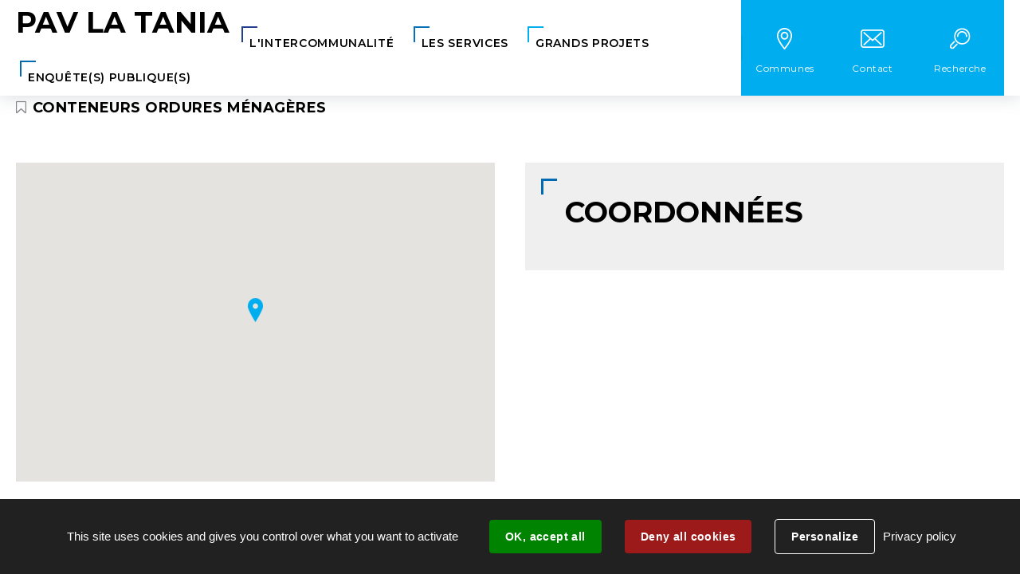

--- FILE ---
content_type: text/html; charset=utf-8
request_url: https://www.valvanoise.fr/annuaire/624/517-pav-la-tania.htm
body_size: 6046
content:
<!DOCTYPE html>
<html lang="fr">
<head>
        <meta http-equiv="X-UA-Compatible" content="IE=edge">
    <meta charset="UTF-8">
    <title>PAV La Tania - Conteneurs Ordures Ménagères</title>
    <meta name="Description" content="">
    <meta name="author" content="Valvanoise">
    <script>
        var SERVER_ROOT = '/';
        var SIT_IMAGE = '/images/GBI_VALVANOISE/';
    </script>
<link rel="stylesheet" href="/uploads/Style/SIT_VALVANOISE_include_css_GAB_VALVANOISE_default.css?time=1768400795" media="screen, print">
<link rel="stylesheet" href="/include/css/GAB_VALVANOISE/print.css" media="print">
<link rel="stylesheet" href="/include/js/jquery/ui/jquery-ui.min.css" media="screen">
<link rel="stylesheet" href="/include/js/jquery/colorbox/colorbox.css" media="screen">
<script src="/include/js/tarteaucitron.js/tarteaucitron.js" ></script>
<script src="/include/js/jquery/jquery.min.js" ></script>
<script src="/include/js/jquery/ui/jquery-ui.min.js" ></script>
<script src="/include/js/jquery/ui/i18n/datepicker-fr.js" ></script>
<script src="/include/js/jquery/colorbox/jquery.colorbox-min.js" ></script>
<script src="/include/js/jquery/colorbox/i18n/jquery.colorbox-fr.js" ></script>
<script src="/include/js/core.js.php" ></script>
<script src="/include/flashplayer/jwplayer/jwplayer.js" ></script>
<script src="/include/js/audiodescription.js" ></script>
<script src="/include/js/module/common.js" ></script>
<script src="/include/gabarit_site/GAB_VALVANOISE/script.js" ></script>
<script src="https://maps.googleapis.com/maps/api/js?key=AIzaSyD3Nj-Gc7bLIWAmVsNFCHYKwYfKH8m4MFo" ></script>
<script src="/include/js/gmaps.js" ></script>
<script>
dataLayer = [{
	'ID_PAGE' : '517',
	'LEVEL1' : '',
	'LEVEL2' : '',
	'TYPE' : 'annuaire',
	'IDTF' : '624',
	'LABEL' : 'PAV La Tania - Conteneurs Ordures Ménagères'
}];
</script>
<meta property="og:title" content="PAV La Tania - Conteneurs Ordures Ménagères">
<meta property="og:url" content="https://www.valvanoise.fr/annuaire/624/517-pav-la-tania.htm">
<meta property="twitter:title" content="PAV La Tania - Conteneurs Ordures Ménagères">
<meta property="twitter:card" content="summary">
<meta name="viewport" content="width=device-width, initial-scale=1">
<link rel="apple-touch-icon" sizes="180x180" href="/images/GBI_VALVANOISE/favicon/apple-touch-icon.png">
<link rel="icon" type="image/png" sizes="32x32" href="/images/GBI_VALVANOISE/favicon/favicon-32x32.png">
<link rel="icon" type="image/png" sizes="16x16" href="/images/GBI_VALVANOISE/favicon/favicon-16x16.png">
<link rel="manifest" href="/images/GBI_VALVANOISE/favicon/manifest.json">
<link rel="mask-icon" href="/images/GBI_VALVANOISE/favicon/safari-pinned-tab.svg" color="#0670b9">
<link rel="shortcut icon" href="/images/GBI_VALVANOISE/favicon/favicon.ico">
<meta name="theme-color" content="#ffffff">
<meta property="og:image" content="">
<meta property="twitter:image" content="">
<script>tarteaucitron.user.gtagUa='G-HS0YZ6934Q';
(tarteaucitron.job = tarteaucitron.job || []).push('gtag');
(tarteaucitron.job = tarteaucitron.job || []).push('youtube');

tarteaucitron.init({
    "privacyUrl": "/524-mentions-legales.htm", /* Privacy policy url */
    "hashtag": "#tarteaucitron", /* Open the panel with this hashtag */
    "cookieName": "tarteaucitron", /* Cookie name */
    "orientation": "bottom", /* Banner position (top - bottom) */
    "showAlertSmall": false, /* Show the small banner on bottom right */
    "cookieslist": true, /* Show the cookie list */
    "showIcon": false, /* Show cookie icon to manage cookies */
    
    "iconPosition": "BottomRight", /* Position of the icon between BottomRight, BottomLeft, TopRight and TopLeft */
    "adblocker": false, /* Show a Warning if an adblocker is detected */
    "DenyAllCta" : true, /* Show the accept all button when highPrivacy on */
    "AcceptAllCta" : true, /* Show the accept all button when highPrivacy on */
    "highPrivacy": true, /* Disable auto consent */
    "handleBrowserDNTRequest": false, /* If Do Not Track == 1, disallow all */
    "removeCredit": true, /* Remove credit link */
    "moreInfoLink": true, /* Show more info link */
    "useExternalCss": false, /* If false, the tarteaucitron.css file will be loaded */
    "useExternalJs": false,
    "bodyPosition": "bottom", /* Position of TAC HTML code (accessibilité) */
    //"cookieDomain": ".my-multisite-domaine.fr", /* Shared cookie for multisite */
    "readmoreLink": "", /* Change the default readmore link */
    "mandatory": true, /* Show a message about mandatory cookies */
    "closePopup": false, /* Affiche un lien de fermeture de la bannière sans validation du choix */
    "groupServices": false /* Permettre le consentement par groupe de service */
});
        </script>
<script type="application/ld+json">
[{"@context":"https://schema.org","@type":"BreadcrumbList","itemListElement":[{"@type":"ListItem","position":1,"name":"Accueil","item":"https://www.valvanoise.fr/"},{"@type":"ListItem","position":2,"name":"PAV La Tania","item":"https://www.valvanoise.fr/annuaire/624/517-pav-la-tania.htm"}]}]
</script>
</head>
<body class="accueil">
<div id="document" data-mode="ON_" data-idtf="517">
    <div id="lienEvitement">
    <div class="innerCenter">
    	<ul>
            <li><a href="#menu" class="triggerClick" data-controls="btnMenuMobile">Aller au Menu</a></li>
            <li><a href="#contenu">Aller au contenu</a></li>
                                    <li><a href="#btnRecherche" class="triggerClick">Aller à la recherche</a></li>
                    </ul>
    </div>
</div>

<header id="bandeauHaut" role="banner">
	<div class="innerCenter">
        <div id="logo">
                        <h1>PAV La Tania</h1>
                    </div>

        <nav id="menuBis" role="navigation">
            <ul class="menuBisNiv1">
                                <li>
                    <button type="button" id="btnCommune" class="commune aria-toggle" aria-controls="blocCommune" aria-expanded="false"><span>Communes</span></button>
                    <div id="blocCommune" aria-hidden="true" aria-labelledby="btnCommune">
                    	<a href="#" class="visuallyhidden">Liste des communes</a>
                    	<ul class="menuNiv2">
                                                        <li><a href="https://www.mairiebozel.fr/" data-file_name="Bozel" class="external"><span>Bozel</span></a></li>
                                                        <li><a href="http://www.mairie-brideslesbains.fr" data-file_name="Mairie Brides Les Bains" class="external"><span>Brides-Les-Bains</span></a></li>
                                                        <li><a href="https://www.mairie-champagny.fr/" data-file_name="Mairie Champagny" class="external"><span>Champagny-en-Vanoise</span></a></li>
                                                        <li><a href="http://www.mairie-courchevel.com" data-file_name="Mairie Courchevel" class="external"><span>Courchevel</span></a></li>
                                                        <li><a href="https://lannuaire.service-public.fr/auvergne-rhone-alpes/savoie/mairie-73113-01" data-file_name="Feissons-sur-Salins" class="external"><span>Feissons-sur-Salins</span></a></li>
                                                        <li><a href="http://www.mairiedesallues.fr" data-file_name="Mairie Les Allues" class="external"><span>Les Allues</span></a></li>
                                                        <li><a href="http://www.planay.com" data-file_name="Mairie Le Planay" class="external"><span>Le Planay</span></a></li>
                                                        <li><a href="https://www.montagny-tarentaise.com/" data-file_name="Mairie Montagny" class="external"><span>Montagny</span></a></li>
                                                        <li><a href="https://mairiepralognan.fr/" data-file_name="Mairie Pralognan" class="external"><span>Pralognan-la-vanoise</span></a></li>
                                                    </ul>
                    </div>
                </li>
                                                <li><a href="/525-contact.htm" class="contact"><span>Contact</span></a></li>
                                                <li>
                	<button type="button" id="btnRecherche" class="recherche aria-toggle" aria-controls="blocRecherche" aria-expanded="false"><span>Recherche</span></button>
                    <div id="blocRecherche" role="search" aria-hidden="true" aria-labelledby="btnRecherche">
                        <form method="get" action="/532-recherche.htm">
                            <label for="searchString">Rechercher sur le site</label>
                            <input type="search" id="searchString" name="searchString" value="">
                            <input type="submit" id="searchSubmit" name="search" value="OK" title="Lancer la recherche">
                            <input type="hidden" name="idtf" value="532">
                        </form>
                    </div>
                </li>
                            </ul>
        </nav>

        <button type="button" id="btnMenuMobile" class="aria-toggle" aria-controls="menu" aria-expanded="false"><i>Menu</i></button>

        <nav id="menu" role="navigation">
            <ul class="menuNiv1">
                                <li class="niv1 parent">
                    <a href="/518-l-intercommunalite.htm" role="button" class="withChild" id="nav1_518" aria-controls="sousMenu_518" aria-expanded="false" tabindex="0"><span>L&#039;intercommunalité</span></a>

                                            <div class="sousMenu" id="sousMenu_518" aria-hidden="true" aria-labelledby="nav1_518">
                            <button type="button" class="sousMenuFermer" aria-controls="sousMenu_518" aria-expanded="false">
                                <i class="fa" aria-hidden="true">&#xf00d;</i>
                                <span class="visuallyhidden">Fermer le menu</span>
                            </button>

                            <!-- Niveau 2 -->
                            <ul class="menuNiv2 clearfix">
                                                                    <li class="niv2">
                                        <a href="/537-histoire-territoire.htm"><span>Les 9 communes</span></a>
                                                                                </li>
                                                                    <li class="niv2">
                                        <a href="/539-vie-politique.htm"><span>Vie politique</span></a>
                                                                                        <button type="button" class="parentBtn" aria-controls="menuNiv3_539" aria-expanded="false">
                                                <i class="fa" aria-hidden="true">&#xf107;</i>
                                                <span class="visuallyhidden">Afficher / masquer le sous-menu</span>
                                            </button>
                                            <!-- Niveau 3 -->
                                            <ul class="menuNiv3 clearfix" id="menuNiv3_539">
                                                                                                    <li class="niv3">
                                                        <a href="/823-les-elus.htm"><span>Les élus</span></a>
                                                        </li>
                                                                                                    <li class="niv3">
                                                        <a href="/5909-le-fonctionnement-institutionnel.htm"><span>Le fonctionnement institutionnel</span></a>
                                                        </li>
                                                                                                    <li class="niv3 parent">
                                                        <a href="/824-seances-du-conseil-communautaire.htm"><span>Séances du Conseil Communautaire</span></a>
                                                        </li>
                                                                                                    <li class="niv3 parent">
                                                        <a href="/549-actes-administratifs.htm"><span>Registre des actes administratifs</span></a>
                                                        </li>
                                                                                            </ul>
                                                                            </li>
                                                                    <li class="niv2">
                                        <a href="/860-missions-services.htm"><span>Missions &amp; services</span></a>
                                                                                        <button type="button" class="parentBtn" aria-controls="menuNiv3_860" aria-expanded="false">
                                                <i class="fa" aria-hidden="true">&#xf107;</i>
                                                <span class="visuallyhidden">Afficher / masquer le sous-menu</span>
                                            </button>
                                            <!-- Niveau 3 -->
                                            <ul class="menuNiv3 clearfix" id="menuNiv3_860">
                                                                                                    <li class="niv3">
                                                        <a href="/544-competences.htm"><span>Compétences</span></a>
                                                        </li>
                                                                                                    <li class="niv3">
                                                        <a href="/545-organigramme-des-services.htm"><span>Organigramme des services</span></a>
                                                        </li>
                                                                                                    <li class="niv3">
                                                        <a href="/553-offres-d-emplois-stages.htm"><span>Offres d&#039;emplois - Stages</span></a>
                                                        </li>
                                                                                                    <li class="niv3 parent">
                                                        <a href="/546-budget.htm"><span>Budget &amp; finances locales</span></a>
                                                        </li>
                                                                                            </ul>
                                                                            </li>
                                                                    <li class="niv2">
                                        <a href="/547-commande-publique.htm"><span>Marchés Publics</span></a>
                                                                                </li>
                                                                    <li class="niv2">
                                        <a href="/548-publications.htm"><span>Publications</span></a>
                                                                                        <button type="button" class="parentBtn" aria-controls="menuNiv3_548" aria-expanded="false">
                                                <i class="fa" aria-hidden="true">&#xf107;</i>
                                                <span class="visuallyhidden">Afficher / masquer le sous-menu</span>
                                            </button>
                                            <!-- Niveau 3 -->
                                            <ul class="menuNiv3 clearfix" id="menuNiv3_548">
                                                                                                    <li class="niv3">
                                                        <a href="/550-rapports-d-activite.htm"><span>Rapports d&#039;activité</span></a>
                                                        </li>
                                                                                            </ul>
                                                                            </li>
                                                                    <li class="niv2">
                                        <a href="/23257-syndicat-intercommunal-d-assainissement-de-la-vanoise-siav.htm"><span>Syndicat intercommunal d&#039;assainissement de la Vanoise (SIAV)</span></a>
                                                                                        <button type="button" class="parentBtn" aria-controls="menuNiv3_23257" aria-expanded="false">
                                                <i class="fa" aria-hidden="true">&#xf107;</i>
                                                <span class="visuallyhidden">Afficher / masquer le sous-menu</span>
                                            </button>
                                            <!-- Niveau 3 -->
                                            <ul class="menuNiv3 clearfix" id="menuNiv3_23257">
                                                                                                    <li class="niv3">
                                                        <a href="/23260-registre-des-actes-administratifs.htm"><span>Registre des actes administratifs</span></a>
                                                        </li>
                                                                                            </ul>
                                                                            </li>
                                                            </ul>
                        </div>
                                    </li>
                                <li class="niv1 parent">
                    <a href="/519-mon-interco-pratique.htm" role="button" class="withChild" id="nav1_519" aria-controls="sousMenu_519" aria-expanded="false" tabindex="0"><span>Les Services</span></a>

                                            <div class="sousMenu" id="sousMenu_519" aria-hidden="true" aria-labelledby="nav1_519">
                            <button type="button" class="sousMenuFermer" aria-controls="sousMenu_519" aria-expanded="false">
                                <i class="fa" aria-hidden="true">&#xf00d;</i>
                                <span class="visuallyhidden">Fermer le menu</span>
                            </button>

                            <!-- Niveau 2 -->
                            <ul class="menuNiv2 clearfix">
                                                                    <li class="niv2">
                                        <a href="/559-gestion-des-dechets.htm"><span>Déchets</span></a>
                                                                                        <button type="button" class="parentBtn" aria-controls="menuNiv3_559" aria-expanded="false">
                                                <i class="fa" aria-hidden="true">&#xf107;</i>
                                                <span class="visuallyhidden">Afficher / masquer le sous-menu</span>
                                            </button>
                                            <!-- Niveau 3 -->
                                            <ul class="menuNiv3 clearfix" id="menuNiv3_559">
                                                                                                    <li class="niv3">
                                                        <a href="/9005-organisation-de-la-collecte-des-dechets-sur-le-territoire.htm"><span>Organisation de la collecte des déchets</span></a>
                                                        </li>
                                                                                                    <li class="niv3">
                                                        <a href="/9010-les-dechetteries.htm"><span>Les déchetteries</span></a>
                                                        </li>
                                                                                                    <li class="niv3">
                                                        <a href="/9008-tri-les-bonnes-pratiques-biodechets.htm"><span>Tri : les bonnes pratiques et les biodéchets</span></a>
                                                        </li>
                                                                                                    <li class="niv3">
                                                        <a href="/17478-accompagnement-et-sensibilisation.htm"><span>Accompagnement et sensibilisation</span></a>
                                                        </li>
                                                                                            </ul>
                                                                            </li>
                                                                    <li class="niv2">
                                        <a href="/15645-eau-et-assainissement.htm"><span>Eau et assainissement</span></a>
                                                                                        <button type="button" class="parentBtn" aria-controls="menuNiv3_15645" aria-expanded="false">
                                                <i class="fa" aria-hidden="true">&#xf107;</i>
                                                <span class="visuallyhidden">Afficher / masquer le sous-menu</span>
                                            </button>
                                            <!-- Niveau 3 -->
                                            <ul class="menuNiv3 clearfix" id="menuNiv3_15645">
                                                                                                    <li class="niv3">
                                                        <a href="/19041-les-services-eau-et-assainissement.htm"><span>Vos démarches</span></a>
                                                        </li>
                                                                                                    <li class="niv3">
                                                        <a href="/23899-qualite-de-l-eau.htm"><span>Qualité de l&#039;eau</span></a>
                                                        </li>
                                                                                                    <li class="niv3">
                                                        <a href="/19042-votre-service-des-eaux.htm"><span>Votre service des eaux</span></a>
                                                        </li>
                                                                                                    <li class="niv3">
                                                        <a href="/23902-les-chantiers-du-service.htm"><span>Les chantiers du service</span></a>
                                                        </li>
                                                                                            </ul>
                                                                            </li>
                                                                    <li class="niv2">
                                        <a href="/527-l-enfance.htm"><span>Enfance et Jeunesse</span></a>
                                                                                        <button type="button" class="parentBtn" aria-controls="menuNiv3_527" aria-expanded="false">
                                                <i class="fa" aria-hidden="true">&#xf107;</i>
                                                <span class="visuallyhidden">Afficher / masquer le sous-menu</span>
                                            </button>
                                            <!-- Niveau 3 -->
                                            <ul class="menuNiv3 clearfix" id="menuNiv3_527">
                                                                                                    <li class="niv3 parent">
                                                        <a href="/528-les-0-3-ans.htm"><span>Les 0-3 ans</span></a>
                                                        </li>
                                                                                                    <li class="niv3">
                                                        <a href="/682-les-3-11-ans.htm"><span>Les 3 - 11 ans</span></a>
                                                        </li>
                                                                                                    <li class="niv3 parent">
                                                        <a href="/555-les-12-17-ans.htm"><span>Les 12 - 17 ans et +</span></a>
                                                        </li>
                                                                                                    <li class="niv3">
                                                        <a href="/3087-la-fete-des-familles.htm"><span>La Fête des familles</span></a>
                                                        </li>
                                                                                                    <li class="niv3">
                                                        <a href="/7481-la-maison-de-l-enfance.htm"><span>La Maison de l&#039;enfance</span></a>
                                                        </li>
                                                                                                    <li class="niv3">
                                                        <a href="/12216-projet-educatif-et-gouvernance.htm"><span>Projet éducatif et gouvernance</span></a>
                                                        </li>
                                                                                            </ul>
                                                                            </li>
                                                                    <li class="niv2">
                                        <a href="/583-sante.htm"><span>Santé</span></a>
                                                                                        <button type="button" class="parentBtn" aria-controls="menuNiv3_583" aria-expanded="false">
                                                <i class="fa" aria-hidden="true">&#xf107;</i>
                                                <span class="visuallyhidden">Afficher / masquer le sous-menu</span>
                                            </button>
                                            <!-- Niveau 3 -->
                                            <ul class="menuNiv3 clearfix" id="menuNiv3_583">
                                                                                                    <li class="niv3">
                                                        <a href="/596-maison-de-sante-pluridisciplinaire-et-pole-petite-enfance.htm"><span>Maison de santé pluridisciplinaire</span></a>
                                                        </li>
                                                                                            </ul>
                                                                            </li>
                                                                    <li class="niv2">
                                        <a href="/19044-developpement-durable.htm"><span>Développement durable</span></a>
                                                                                </li>
                                                                    <li class="niv2">
                                        <a href="/586-logement-et-cadre-de-vie.htm"><span>Logement et cadre de vie</span></a>
                                                                                        <button type="button" class="parentBtn" aria-controls="menuNiv3_586" aria-expanded="false">
                                                <i class="fa" aria-hidden="true">&#xf107;</i>
                                                <span class="visuallyhidden">Afficher / masquer le sous-menu</span>
                                            </button>
                                            <!-- Niveau 3 -->
                                            <ul class="menuNiv3 clearfix" id="menuNiv3_586">
                                                                                                    <li class="niv3">
                                                        <a href="/587-consultance-architecturales.htm"><span>Consultances architecturales</span></a>
                                                        </li>
                                                                                                    <li class="niv3">
                                                        <a href="/588-info-energie.htm"><span>Info Energie</span></a>
                                                        </li>
                                                                                                    <li class="niv3">
                                                        <a href="/590-centre-d-hebergement-d-urgence-de-moutiers.htm"><span>Centre d&#039;hébergement d&#039;urgence de Moûtiers</span></a>
                                                        </li>
                                                                                            </ul>
                                                                            </li>
                                                                    <li class="niv2">
                                        <a href="/601-les-seniors.htm"><span>Séniors</span></a>
                                                                                        <button type="button" class="parentBtn" aria-controls="menuNiv3_601" aria-expanded="false">
                                                <i class="fa" aria-hidden="true">&#xf107;</i>
                                                <span class="visuallyhidden">Afficher / masquer le sous-menu</span>
                                            </button>
                                            <!-- Niveau 3 -->
                                            <ul class="menuNiv3 clearfix" id="menuNiv3_601">
                                                                                                    <li class="niv3">
                                                        <a href="/8989-transport-solidaire.htm" title="Transport solidaire Val Vanoise"><span>Transport solidaire</span></a>
                                                        </li>
                                                                                            </ul>
                                                                            </li>
                                                                    <li class="niv2">
                                        <a href="/533-les-transports.htm"><span>Transports</span></a>
                                                                                        <button type="button" class="parentBtn" aria-controls="menuNiv3_533" aria-expanded="false">
                                                <i class="fa" aria-hidden="true">&#xf107;</i>
                                                <span class="visuallyhidden">Afficher / masquer le sous-menu</span>
                                            </button>
                                            <!-- Niveau 3 -->
                                            <ul class="menuNiv3 clearfix" id="menuNiv3_533">
                                                                                                    <li class="niv3">
                                                        <a href="/534-le-transport-scolaire.htm"><span>Le transport scolaire</span></a>
                                                        </li>
                                                                                                    <li class="niv3">
                                                        <a href="/9537-mov-ici-covoiturage-local.htm"><span>Covoiturage</span></a>
                                                        </li>
                                                                                            </ul>
                                                                            </li>
                                                                    <li class="niv2">
                                        <a href="/556-la-culture.htm"><span>Culture</span></a>
                                                                                        <button type="button" class="parentBtn" aria-controls="menuNiv3_556" aria-expanded="false">
                                                <i class="fa" aria-hidden="true">&#xf107;</i>
                                                <span class="visuallyhidden">Afficher / masquer le sous-menu</span>
                                            </button>
                                            <!-- Niveau 3 -->
                                            <ul class="menuNiv3 clearfix" id="menuNiv3_556">
                                                                                                    <li class="niv3">
                                                        <a href="/3369-les-rendez-vous-culturels.htm"><span>Les rendez-vous culturels</span></a>
                                                        </li>
                                                                                                    <li class="niv3">
                                                        <a href="/558-l-ecole-des-arts.htm"><span>L&#039;école des arts</span></a>
                                                        </li>
                                                                                                    <li class="niv3">
                                                        <a href="/605-le-parcours-culturel.htm"><span>Le Parcours culturel avec le Dôme Théâtre</span></a>
                                                        </li>
                                                                                            </ul>
                                                                            </li>
                                                                    <li class="niv2">
                                        <a href="/578-amenagement-du-territoire.htm"><span>Aménagement du territoire</span></a>
                                                                                        <button type="button" class="parentBtn" aria-controls="menuNiv3_578" aria-expanded="false">
                                                <i class="fa" aria-hidden="true">&#xf107;</i>
                                                <span class="visuallyhidden">Afficher / masquer le sous-menu</span>
                                            </button>
                                            <!-- Niveau 3 -->
                                            <ul class="menuNiv3 clearfix" id="menuNiv3_578">
                                                                                                    <li class="niv3">
                                                        <a href="/25423-le-sentier-des-secrets-oublies.htm"><span>Le sentier des secrets oubliés</span></a>
                                                        </li>
                                                                                                    <li class="niv3">
                                                        <a href="/581-l-entretien-des-sentiers.htm"><span>L&#039;entretien des sentiers</span></a>
                                                        </li>
                                                                                                    <li class="niv3">
                                                        <a href="/572-tout-savoir-sur-la-gestion-des-inondations-et-gestion-des-milieux-aquatiques.htm"><span>Gestion des milieux aquatiques et prévention des inondations</span></a>
                                                        </li>
                                                                                            </ul>
                                                                            </li>
                                                                    <li class="niv2">
                                        <a href="/573-entreprendre-en-val-vanoise.htm"><span>Entreprendre en Val Vanoise</span></a>
                                                                                        <button type="button" class="parentBtn" aria-controls="menuNiv3_573" aria-expanded="false">
                                                <i class="fa" aria-hidden="true">&#xf107;</i>
                                                <span class="visuallyhidden">Afficher / masquer le sous-menu</span>
                                            </button>
                                            <!-- Niveau 3 -->
                                            <ul class="menuNiv3 clearfix" id="menuNiv3_573">
                                                                                                    <li class="niv3">
                                                        <a href="/574-s-implanter-en-val-vanoise.htm"><span>S&#039;implanter en Val Vanoise</span></a>
                                                        </li>
                                                                                            </ul>
                                                                            </li>
                                                                    <li class="niv2">
                                        <a href="/576-tourisme.htm"><span>Tourisme</span></a>
                                                                                </li>
                                                            </ul>
                        </div>
                                    </li>
                                <li class="niv1">
                    <a href="/520-grands-projets.htm"><span>Grands projets</span></a>

                                    </li>
                                <li class="niv1">
                    <a href="/22528-enquete-s-publique-s.htm"><span>Enquête(s) publique(s)</span></a>

                                    </li>
                                            </ul>
        </nav>
    </div>
</header>

    <main id="corps" role="main" class="clearfix">
        <div class="innerCenter">
            
<div id="contenu">
	    <div id="contenuInner">
        
<div class="paragraphe tpl TPL_ANNUAIRE"><div class="innerParagraphe"><p class="thematique">Conteneurs Ordures Ménagères</p>

<div class="paragraphe txt">
    <div class="innerParagraphe">
                    </div>
</div>

<div class="paragraphe PRS_WIDTH_50G">
    <div class="innerParagraphe">
        <div id="mapAnnuaire" class="gmap"></div>
    </div>
</div>

<div class="paragraphe txt PRS_MISENAVANTGRIS PRS_WIDTH_50D">
    <div class="innerParagraphe">
        <h2>Coordonnées</h2>
        <ul>
                                            </ul>
    </div>
</div>
</div></div>	</div>
</div>
                    </div>
    </main>
    <footer id="bandeauBas" role="contentinfo">
    <div class="innerCenter">
        <div class="logo">
            <img src="/images/GBI_VALVANOISE/logo_footer.png" alt="" width="196" height="98">
                        <p><a href="/525-contact.htm" class="btnBleu">Contact</a></p>
                    </div>
        <div class="coordonnees">
            <p class="titre lieu">Communauté de communes Val Vanoise</p>
            <p>47 rue Sainte Barbe<br>73350 Bozel<br>Tél. : 04 79 55 03 34</p>
            <p class="titre horaire">Horaires d&#039;ouvertures au public</p>
            <p>du lundi au vendredi de 9h30 à 12h et de 14h à 16h30</p>
        </div>
        <div class="liensRapides">
            <p class="titre lien">Liens rapides</p>
            <ul>
                                <li>
                    <a href="/524-mentions-legales.htm">Mentions légales</a>
                </li>
                                <li>
                    <a href="/522-paln-du-site.htm">Plan du site</a>
                </li>
                                <li>
                    <a href="/11834-accessibilite.htm">Accessibilité</a>
                </li>
                                <li>
                    <a href="/11833-donnees-personnelles.htm">Données personnelles</a>
                </li>
                                <li>
                    <a href="/553-offres-d-emplois-stages.htm">Offres d&#039;emplois - Stages</a>
                </li>
                            </ul>
        </div>
        <div class="reseau">
            <span class="ligne">Suivez-nous sur
                        <a class="picto external" title="Facebook (nouvelle fenêtre)" href="https://www.facebook.com/valvanoise">
                <span class="fa facebook" aria-hidden="true">&#xf082;</span>
                <span class="visuallyhidden">Facebook (nouvelle fenêtre)</span>
            </a>
        	                        </span>
        </div>
    </div>
</footer>

    <a href="#document" title="Haut de page"><span id="hautDePage">Revenir en haut de page</span></a>
</div>
<script>
$(function () {var mapAnnuaire = gmaps.addMap("mapAnnuaire");marker=mapAnnuaire.addMarker("45.4311719516516", "6.59971899944571");marker.title="PAV La Tania";marker.textInfo='<div class="textInfo"><div class="titre">PAV La Tania<'+'/div><'+'/div>';marker.icone='/uploads/Annuaire/96/80_026_icone-bleue.png';marker.idtf=624;
tarteaucitron.addInternalScript("/include/js/tarteaucitron-services/matomotagmanager.js");
});
</script></body>
</html>


--- FILE ---
content_type: text/css
request_url: https://www.valvanoise.fr/uploads/Style/SIT_VALVANOISE_include_css_GAB_VALVANOISE_default.css?time=1768400795
body_size: 14123
content:
/*generated on Wed, 14 Jan 2026 15:26:35 +0100*/
@import url('https://fonts.googleapis.com/css?family=Montserrat:400,600,700,800|Roboto:400,400i,700,700i');html{font-family:sans-serif;-ms-text-size-adjust:100%;-webkit-text-size-adjust:100%;}body{margin:0;}article,aside,details,figcaption,figure,footer,header,hgroup,main,menu,nav,section,summary{display:block;}audio,canvas,progress,video{display:inline-block;vertical-align:baseline;}audio:not([controls]){display:none;height:0;}[hidden],template{display:none;}a{background-color:transparent;}a:active,a:hover{outline:0;}abbr[title]{border-bottom:1px dotted;}b,strong{font-weight:bold;}dfn{font-style:italic;}h1{font-size:2em;margin:0.67em 0;}mark{background:#ff0;color:#000;}small{font-size:80%;}sub,sup{font-size:75%;line-height:0;position:relative;vertical-align:baseline;}sup{top:-0.5em;}sub{bottom:-0.25em;}img{border:0;}svg:not(:root){overflow:hidden;}figure{margin:0 0 2rem;}hr{-moz-box-sizing:content-box;box-sizing:content-box;height:0;}pre{overflow:auto;}code,kbd,pre,samp{font-family:monospace, monospace;font-size:1em;}button,input,optgroup,select,textarea{color:inherit;font:inherit;margin:0;}button{overflow:visible;}button,select{text-transform:none;}button,html input[type="button"],input[type="reset"],input[type="submit"]{-webkit-appearance:button;cursor:pointer;}button[disabled],html input[disabled]{cursor:default;}button::-moz-focus-inner,input::-moz-focus-inner{border:0;padding:0;}input{line-height:normal;}input[type="checkbox"],input[type="radio"]{box-sizing:border-box;padding:0;}input[type="number"]::-webkit-inner-spin-button,input[type="number"]::-webkit-outer-spin-button{height:auto;}input[type="search"]{-webkit-appearance:textfield;-moz-box-sizing:border-box;-webkit-box-sizing:border-box;box-sizing:border-box;}input[type="search"]::-webkit-search-cancel-button,input[type="search"]::-webkit-search-decoration{-webkit-appearance:none;}fieldset{border:1px solid #c0c0c0;margin:0 2px;padding:0.35em 0.625em 0.75em;}legend{border:0;padding:0;}textarea{overflow:auto;}optgroup{font-weight:bold;}table{border-collapse:collapse;border-spacing:0;}td,th{padding:0;}.visuallyhidden{border:0;clip:rect(0 0 0 0);height:1px;margin:-1px;overflow:hidden;padding:0;position:absolute;width:1px;}.clear{clear:both;}.invisible{display:none;}.alignleft{text-align:left;}.alignright{text-align:right;}.aligncenter{text-align:center;}.alignjustify{text-align:justify;}.inlineBlock{display:inline-block;zoom:1;}object.alignleft,img.alignleft,table.alignleft,span.alignleft,iframe.alignleft,embed.alignleft,.videocontainer.alignleft,figure.alignleft{float:left;margin:0 1% 10px 0;}object.alignright,img.alignright,table.alignright,span.alignright,iframe.alignright,embed.alignright,.videocontainer.alignright,figure.alignright{float:right;margin:0 0 10px 1%;text-align:left;}object.alignmiddle,img.alignmiddle,table.alignmiddle,span.alignmiddle,iframe.alignmiddle,embed.alignmiddle,.videocontainer.alignmiddle,figure.alignmiddle{display:block;margin-left:auto !important;margin-right:auto !important;}table.aligncenter{margin:auto;text-align:left;}acronym{border-bottom:1px dotted;cursor:help;}img{max-width:100%;height:auto;}.spanImgContainer{display:inline-block;text-align:center !important;line-height:0;}.spanImgOuter{display:block;position:relative;}.spanImgOuter img{display:block;}.spanCredit{background:rgba(255,255,255,0.75) repeat 0 0;left:0;bottom:0;font-style:italic;font-size:90%;max-width:75%;padding:5px;position:absolute;line-height:1em;text-align:left;}.imgLoupe{position:absolute;bottom:0;right:0;}.spanLegende{display:block;border:1px solid #dedede;padding:5px;line-height:1em;}.message_error{color:red;margin-bottom:15px;text-align:center;}input[type=password].pwdcheck:required:invalid,input[type=password].pwdcheck:focus:invalid{background-image:url("[data-uri]");background-position:right center;background-repeat:no-repeat;box-shadow:none;}input[type=password].pwdcheck:required:valid{background-image:url("[data-uri]");background-position:right center;background-repeat:no-repeat;}@media (max-width: 1320px){.desktop_hidden{display:none !important;}}@media (max-width: 1024px){.tablet_hidden{display:none !important;}}@media (max-width: 767px){.mobile_hidden{display:none !important;}.txt_mobile_hidden{border:1px solid #000;padding:5px;margin:5px;border-radius:2px;}}.clearfix{zoom:1;}.clearfix::before,.clearfix::after{content:".";display:block;height:0;overflow:hidden;}.clearfix::after{clear:both;}.resetColonne{clear:both;float:none;width:100%;margin-left:0;margin-right:0;}.paragraphe .innerParagraphe{zoom:1;}.paragraphe .innerParagraphe::before,.paragraphe .innerParagraphe::after{content:".";display:block;height:0;overflow:hidden;}.paragraphe .innerParagraphe::after{clear:both;}.iframe-ratio{position:relative;}.iframe-ratio::before{content:"";display:block;width:100%;height:0;padding-bottom:56.25%;}.iframe-ratio.width_left{width:48%;float:left;margin-right:2%;}.iframe-ratio.width_right{width:48%;float:right;margin-left:2%;}.iframe-ratio.width_middle{width:50%;margin:auto;}.iframe-ratio iframe,.iframe-ratio embed,.iframe-ratio object,.iframe-ratio video{position:absolute;left:0;top:0;width:100%;height:100%;}@media screen and (max-width: 767px){.iframe-ratio.width_left,.iframe-ratio.width_right,.iframe-ratio.width_middle{width:100%;float:none;margin-right:0;margin-left:0;}}@media screen and (max-width: 767px){.tableauContainer{overflow-x:scroll;position:relative;width:100%;margin-bottom:30px;}.tableauContainer > table{min-width:767px;margin-bottom:10px !important;}}.helper{cursor:help;}.paragraphe .helper img{border:none;padding:0;margin:0;}.simpletooltip[aria-hidden="true"]{display:none;}.simpletooltip_container{position:relative;}.simpletooltip{position:absolute;z-index:666;right:auto;left:100%;width:10em;margin-left:.5em;border-radius:.5em;background:rgba(0,0,0,0.9);color:#eee;padding:.5em;text-align:left;line-height:1.3;}@font-face{font-family:"FontAwesome";src:url("/include/css/GAB_VALVANOISE/police/fontawesome-webfont.eot");src:url("/include/css/GAB_VALVANOISE/police/fontawesome-webfont.eot?#iefix") format('embedded-opentype'), url("/include/css/GAB_VALVANOISE/police/fontawesome-webfont.woff") format('woff'), url("/include/css/GAB_VALVANOISE/police/fontawesome-webfont.ttf") format('truetype'), url("/include/css/GAB_VALVANOISE/police/fontawesome-webfont.svg#FontAwesome") format('svg');font-weight:normal;font-style:normal;}.fa{font-family:'FontAwesome', Arial, sans-serif;zoom:1;speak:none;-webkit-font-smoothing:antialiased;}.btnBleu{display:inline-block;padding:1.3rem 2rem;line-height:1.25;font-family:'Montserrat', sans-serif;font-weight:400;font-size:1.6rem;text-align:center;text-transform:uppercase;text-decoration:none;letter-spacing:0.05em;color:#fff;background-color:#006bb3;border:none;border-radius:4px;box-sizing:border-box;transition:all 0.2s;}.btnBleu:hover,.btnBleu:focus,.btnBleu:active{color:#fff;background-color:#0089e6;}.btnBleu:focus{outline-color:#006bb3;outline-width:1px;outline-offset:0.15em;}.skew{transform:skew(-23deg,0deg);-ms-transform:skew(-23deg,0deg);-webkit-transform:skew(-23deg,0deg);transform-origin:0 0 0;}.innerSkew{transform:skew(23deg,0deg);-ms-transform:skew(23deg,0deg);-webkit-transform:skew(23deg,0deg);transform-origin:0 0 0;}#document{overflow:hidden;min-width:320px;font-family:'Roboto', sans-serif;line-height:1.667;}#corps{position:relative;}#colonneDroite{float:right;width:23.181818181818%;}.avecColonneDroite #contenu{width:74.47%;float:left;}.innerCenter{zoom:1;max-width:1320px;margin:0 auto;padding:0 20px;position:relative;}.innerCenter::before,.innerCenter::after{content:".";display:block;height:0;overflow:hidden;}.innerCenter::after{clear:both;}html{font-size:62.5%;}body{font-size:1.8rem;background:#fff;color:#000;margin:0;padding:0;}body.pseudo{padding-top:48px;}a{color:#006bb3;text-decoration:underline;}a:hover,a:focus,a:active{color:#000;}img{max-width:100%;height:auto;}.IMF_50{max-width:50%;}.IMF_100{max-width:100%;}h1{margin:0 0 1.5em;padding:0.25em 0 0 0.5em;font-family:'Montserrat', sans-serif;font-weight:700;font-size:3.6rem;line-height:1.25;text-transform:uppercase;border-left:5px solid #006bb3;overflow-wrap:break-word;hyphens:auto;}h2{margin:0 0 1em;line-height:1.25;font-family:'Montserrat', sans-serif;font-weight:700;font-size:2.4rem;}h3{margin:0 0 1em;line-height:1.25;font-family:'Montserrat', sans-serif;font-weight:700;font-size:1.8rem;}h4{margin:0 0 1em;line-height:1.25;font-family:'Montserrat', sans-serif;font-weight:700;font-size:1.6rem;}h5{margin:0 0 1em;line-height:1.25;font-family:'Montserrat', sans-serif;font-weight:400;}ol,ul{margin:0;padding:0;}p{margin:0 0 1em;}hr{height:2px;border:none;color:#006bb3;background:#006bb3;width:50%;max-width:470px;margin:4rem auto;}abbr[title]{text-decoration:none;}#lienEvitement{position:fixed;z-index:-1;top:-20px;width:100%;transition:all 0.3s;background-color:#fff;border-bottom:3px solid #006bb3;opacity:0;}#lienEvitement.focus{top:0;z-index:100;opacity:1;}#lienEvitement ul{list-style:none;}#lienEvitement ul li{display:inline-block;margin-right:1em;}#lienEvitement ul a{display:block;padding:0.5em 1em;color:#006bb3;background-color:#fff;text-decoration:none;}#lienEvitement ul a:hover,#lienEvitement ul a:focus{color:#fff;text-decoration:none;background-color:#006bb3;}#bandeauHaut{padding:0 20px;box-shadow:0 0 21px 0 rgba(152,164,172,0.44);}#bandeauHaut .innerCenter{padding:0;max-width:1440px;min-height:120px;text-align:center;}#bandeauHaut #logo{float:left;margin-top:20px;margin-right:10px;}#bandeauHaut #logo h1{margin:0;padding:0;line-height:1;border:none;}#cookie_cnil{width:auto;position:fixed;right:0;bottom:0;left:0;color:#fff;z-index:3;padding:20px;text-align:center;background-color:rgba(0,0,0,0.75);}#cookie_cnil .inner{zoom:1;max-width:1320px;margin:0 auto;padding:0 20px;position:relative;padding-right:40px;}#cookie_cnil .inner::before,#cookie_cnil .inner::after{content:".";display:block;height:0;overflow:hidden;}#cookie_cnil .inner::after{clear:both;}#cookie_cnil p:last-of-type{margin:0;}#cookie_cnil a{color:#fff;text-decoration:underline;}#cookie_cnil a:hover{text-decoration:none;}#cookie_cnil button{position:absolute;right:0;top:50%;width:40px;height:40px;padding:10px;text-align:center;background:none;border:none;transform:translateY(-50%);-webkit-transform:translateY(-50%);}#cookie_cnil button:focus,#cookie_cnil button:active{border:1px dotted #fff;}#cookie_cnil img{display:block;}#bandeauBas{font-size:1.4rem;color:#fff;background:#006bb3;}#bandeauBas .innerCenter > div{float:left;padding-top:2rem;}#bandeauBas .titre{margin-bottom:0.6rem;font-family:'Montserrat', sans-serif;font-weight:700;font-size:1.2rem;letter-spacing:0.05rem;text-transform:uppercase;}#bandeauBas .titre::before{font-family:'FontAwesome', Arial, sans-serif;zoom:1;speak:none;-webkit-font-smoothing:antialiased;display:inline-block;min-width:1rem;margin-right:0.8rem;text-align:center;font-weight:400;}#bandeauBas .titre.horaire::before{content:"\f017";}#bandeauBas .titre.lieu::before{content:"\f041";}#bandeauBas .titre.lien::before{content:"\f0c1";}#bandeauBas .logo{width:23.181818181818%;margin-right:2.27%;text-align:center;}#bandeauBas .logo img{display:blcok;margin:0 auto 1.5rem;}#bandeauBas .coordonnees{width:31.666666666667%;margin-right:2.27%;}#bandeauBas .coordonnees p:not(.titre){line-height:1.3;padding-left:1.8rem;}#bandeauBas .liensRapides{width:14.69696969697%;margin-right:2.27%;}#bandeauBas .liensRapides li{list-style:none;margin-left:2rem;line-height:1.3;}#bandeauBas .liensRapides li::before{font-family:'FontAwesome', Arial, sans-serif;zoom:1;speak:none;-webkit-font-smoothing:antialiased;margin-right:0.3rem;content:'\f105';}#bandeauBas .liensRapides a{text-decoration:none;}#bandeauBas .liensRapides a:hover,#bandeauBas .liensRapides a:focus,#bandeauBas .liensRapides a:active{text-decoration:underline;}#bandeauBas .reseau{width:23.181818181818%;font-family:'Montserrat', sans-serif;font-weight:700;font-size:2.4rem;line-height:150px;text-align:center;}#bandeauBas .reseau .ligne{display:inline-block;vertical-align:middle;line-height:1.5;}#bandeauBas .reseau a{text-decoration:none;margin:0 2px;}#bandeauBas .reseau .facebook{color:#00385e;}#bandeauBas .reseau .instagram{color:#d8396a;}#bandeauBas a{color:#fff;}#bandeauBas .btnBleu{background-color:#00adef;}#bandeauBas .btnBleu:hover{color:#006bb3;background-color:#fff;}#hautDePage{position:fixed;right:20px;bottom:20px;z-index:4;width:45px;height:45px;padding:0;background:url("/include/css/GAB_VALVANOISE/images/flecheBlancheHaut.svg") 50% 50% no-repeat #00adef;background-size:17px auto;text-indent:100%;white-space:nowrap;overflow:hidden;border-radius:100%;transition:background 0.2s;}#hautDePage:hover,#hautDePage:focus{background-color:#000;}@media screen and (max-width: 480px){#hautDePage{width:30px;height:30px;}}.colonneDroite{line-height:1.33;}.colonneDroite h2{padding:0.8rem 0 0.8rem 2rem;font-size:1.8rem;text-transform:uppercase;color:#006bb3;border-left:3px solid #cdcdcd;}.colonneDroite .PRS_MISENAVANTBLEU h2,.colonneDroite .PRS_MISENAVANTJAUNE h2{padding:0;border-left:none;}.colonneDroite .PRS_MISENAVANTJAUNE h2{color:#000;}.colonneDroite .PRS_LISTELIEN .innerParagraphe{padding:20px 0 15px;box-shadow:0 0 40px 0 rgba(104,104,104,0.2);}.colonneDroite .PRS_LISTELIEN h2{margin-bottom:0.5em;border-color:#006bb3;}.colonneDroite .PRS_LISTELIEN a{padding:0.6rem 0 0.8rem 0;display:block;text-decoration:none;color:#000;position:relative;}.colonneDroite .PRS_LISTELIEN a:hover,.colonneDroite .PRS_LISTELIEN a:focus,.colonneDroite .PRS_LISTELIEN a:active{text-decoration:underline;}.colonneDroite .PRS_LISTELIEN a.document{padding-left:3rem;}.colonneDroite .PRS_LISTELIEN a.document::before{font-family:'FontAwesome', Arial, sans-serif;zoom:1;speak:none;-webkit-font-smoothing:antialiased;content:"\f0c1";position:absolute;top:0.5rem;left:0;font-size:1.8rem;font-weight:400;content:"\f019";}.colonneDroite .PRS_LISTELIEN a.external::after{content:none;}.colonneDroite .PRS_LISTELIEN ul,.colonneDroite .PRS_LISTELIEN ol{margin:0 30px;}.colonneDroite .PRS_LISTELIEN ul > li{padding:0;border-top:1px solid #dadada;}.colonneDroite .PRS_LISTELIEN ul > li:first-child{border-top:0;}.colonneDroite .PRS_LISTELIEN ul > li::before{content:none;}#menu{margin-top:33px;text-align:left;}.menuNiv1 > li{display:inline-block;padding:0 0.5rem;}.menuNiv1 > li > a{display:block;position:relative;padding:1rem 2rem;font-family:'Montserrat', sans-serif;font-weight:400;color:#000;text-decoration:none;text-transform:uppercase;font-size:1.4rem;font-weight:600;letter-spacing:0.05em;transition:all 0.3s;}.menuNiv1 > li > a::before,.menuNiv1 > li > a::after{content:"";display:block;position:absolute;top:0;left:0;z-index:0;background-color:#006bb3;transition:all 0.3s;}.menuNiv1 > li > a::before{width:20px;height:2px;}.menuNiv1 > li > a::after{width:2px;height:20px;}.menuNiv1 > li > a:hover,.menuNiv1 > li > a[aria-expanded="true"]{color:#fff;background-color:#006bb3;}.menuNiv1 > li > a:hover::before,.menuNiv1 > li > a:hover::after,.menuNiv1 > li > a[aria-expanded="true"]::before,.menuNiv1 > li > a[aria-expanded="true"]::after{width:100%;height:100%;}.menuNiv1 > li > a span:first-of-type{position:relative;z-index:1;}.menuNiv1 > li:nth-child(1) > a::before,.menuNiv1 > li:nth-child(1) > a::after,.menuNiv1 > li:nth-child(1) > a:hover,.menuNiv1 > li:nth-child(1) > a[aria-expanded="true"],.menuNiv1 > li:nth-child(1).active > a{background-color:#23408f;}.menuNiv1 > li:nth-child(2) > a::before,.menuNiv1 > li:nth-child(2) > a::after,.menuNiv1 > li:nth-child(2) > a:hover,.menuNiv1 > li:nth-child(2) > a[aria-expanded="true"],.menuNiv1 > li:nth-child(2).active > a{background-color:#0670b9;}.menuNiv1 > li:nth-child(3) > a::before,.menuNiv1 > li:nth-child(3) > a::after,.menuNiv1 > li:nth-child(3) > a:hover,.menuNiv1 > li:nth-child(3) > a[aria-expanded="true"],.menuNiv1 > li:nth-child(3).active > a{background-color:#00aeef;}.menuNiv1 > li.en1clic > a::before,.menuNiv1 > li.en1clic > a::after,.menuNiv1 > li.en1clic > a:hover,.menuNiv1 > li.en1clic > a[aria-expanded="true"]{background-color:#ffca08;color:#000;}.menuNiv1 > li.en1clic > a span::before{font-family:'FontAwesome', Arial, sans-serif;zoom:1;speak:none;-webkit-font-smoothing:antialiased;content:"\f245";display:inline-block;width:24px;height:24px;margin-right:1rem;padding-left:3px;text-align:center;line-height:24px;font-size:1.2rem;font-weight:400;background-color:#ffca08;border-radius:100%;box-sizing:border-box;}.menuNiv1 > li.active > a{color:#fff;}.menuNiv1 .sousMenu{display:none;background-color:#006bb3;position:absolute;left:0;right:0;top:100%;z-index:10;padding:3.5rem 3rem;}.menuNiv1 .sousMenu.openNav{display:block;}.menuNiv1 .sousMenu ul{list-style:none;}.menuNiv1 .sousMenu > ul{position:relative;}.menuNiv1 .sousMenuFermer{position:absolute;right:5px;top:5px;width:30px;height:30px;line-height:20px;padding:0;color:#006bb3;background-color:#fff;border-width:0;transition:all 0.2s;}.menuNiv1 .sousMenuFermer i{font-style:normal;}.menuNiv1 .sousMenuFermer:hover,.menuNiv1 .sousMenuFermer:focus,.menuNiv1 .sousMenuFermer:active{color:#000;}.menuNiv2{list-style:none;}.menuNiv2 > li{float:left;width:25%;margin-bottom:3rem;padding-right:1rem;line-height:1.2;box-sizing:border-box;}.menuNiv2 > li:nth-child(4n+1){clear:both;}.menuNiv2 > li > a{font-size:1.4rem;font-family:'Montserrat', sans-serif;font-weight:700;display:inline-block;padding:0.9rem 0.5rem 0.4rem 1.6rem;text-decoration:none;font-weight:600;color:#fff;text-transform:uppercase;border-left:3px solid #fff;}.menuNiv2 > li > a:hover,.menuNiv2 > li > a:focus,.menuNiv2 > li > a:active{text-decoration:underline;}.menuNiv2 > li > a:visited{opacity:0.8;}.menuNiv2 > li > button{display:none;}.menuNiv2 > li.selected > a{text-decoration:underline;}.menuNiv3{margin-top:0.5rem;}.menuNiv3 > li{position:relative;padding-left:10px;}.menuNiv3 > li::before{font-family:'FontAwesome', Arial, sans-serif;zoom:1;speak:none;-webkit-font-smoothing:antialiased;content:"\f105";font-size:1.4rem;color:#003960;top:4px;left:0;position:absolute;}.menuNiv3 > li > a{font-family:'Montserrat', sans-serif;font-weight:400;font-size:1.4rem;color:#fff;text-decoration:none;}.menuNiv3 > li > a:hover,.menuNiv3 > li > a:focus,.menuNiv3 > li > a:active{text-decoration:underline;}.menuNiv3 > li > a:visited{opacity:0.8;}.menuNiv3 > li.selected > a{text-decoration:underline;}#menuBis{float:right;background:#00adef;position:relative;}#menuBis .menuBisNiv1 > li{list-style:none;float:left;min-height:120px;padding:10px;box-sizing:border-box;}#menuBis .menuBisNiv1 > li::before{content:"";position:absolute;left:0;top:50%;transform:translateY(-50%);-webkit-transform:translateY(-50%);width:2px;height:30px;background-color:#00a2df;}#menuBis .menuBisNiv1 > li:first-child::before{content:none;}#menuBis .menuBisNiv1 >li > a,#menuBis .menuBisNiv1 >li > button{display:block;width:90px;height:100px;font-family:'Montserrat', sans-serif;font-weight:400;font-size:1.2rem;color:#fff;text-decoration:none;padding:64px 0 35px;letter-spacing:0.05em;box-sizing:border-box;background-size:30px auto;background-position:50% 25px;background-repeat:no-repeat;border:none;background-color:transparent;transition:background-color 0.3s;}#menuBis .menuBisNiv1 >li > a span,#menuBis .menuBisNiv1 >li > button span{display:block;line-height:2;}#menuBis .menuBisNiv1 >li > a:hover,#menuBis .menuBisNiv1 >li > a:focus,#menuBis .menuBisNiv1 >li > a:active,#menuBis .menuBisNiv1 >li > button:hover,#menuBis .menuBisNiv1 >li > button:focus,#menuBis .menuBisNiv1 >li > button:active{background-color:#006bb3;}#menuBis .commune{background-image:url("/include/css/GAB_VALVANOISE/images/headerCommune.png");}#menuBis .contact{background-image:url("/include/css/GAB_VALVANOISE/images/headerContact.png");}#menuBis .recherche{background-image:url("/include/css/GAB_VALVANOISE/images/headerRecherche.png");}#blocCommune,#blocRecherche{display:none;position:absolute;right:0;top:100%;z-index:2;width:calc(100vw - 40px);max-width:1440px;padding:2rem;background:#00adef;box-sizing:border-box;}#blocCommune label,#blocRecherche label{color:#fff;}#blocCommune [type="search"],#blocRecherche [type="search"]{height:4.5rem;border:none;margin:0 1rem;padding:0 1rem;font-size:1.6rem;}#blocCommune [type="submit"],#blocRecherche [type="submit"]{display:inline-block;padding:1.3rem 2rem;line-height:1.25;font-family:'Montserrat', sans-serif;font-weight:400;font-size:1.6rem;text-align:center;text-transform:uppercase;text-decoration:none;letter-spacing:0.05em;color:#fff;background-color:#006bb3;border:none;border-radius:4px;box-sizing:border-box;transition:all 0.2s;}#blocCommune [type="submit"]:hover,#blocCommune [type="submit"]:focus,#blocCommune [type="submit"]:active,#blocRecherche [type="submit"]:hover,#blocRecherche [type="submit"]:focus,#blocRecherche [type="submit"]:active{color:#fff;background-color:#0089e6;}#blocCommune [type="submit"]:focus,#blocRecherche [type="submit"]:focus{outline-color:#006bb3;outline-width:1px;outline-offset:0.15em;}#blocCommune{text-align:left;padding-bottom:0;}#blocCommune a[name]{padding:0;}#blocCommune a{font-size:1.4rem;font-family:'Montserrat', sans-serif;font-weight:700;display:inline-block;width:auto;height:auto;padding:0.9rem 0.5rem 0.4rem 1.6rem;text-decoration:none;font-weight:600;color:#fff;text-transform:uppercase;border-left:3px solid #fff;}#blocCommune a:hover,#blocCommune a:focus,#blocCommune a:active{text-decoration:underline;}#blocCommune a:visited{opacity:0.8;}#btnMenuMobile{display:none;}#arianeOuter{margin:2rem 0;line-height:1.25;font-size:1.2rem;color:#878786;}#arianeOuter::before{font-family:'FontAwesome', Arial, sans-serif;zoom:1;speak:none;-webkit-font-smoothing:antialiased;content:"\f138";margin-right:0.5rem;}#arianeOuter #ariane{display:inline-block;}#arianeOuter a{color:#333;text-decoration:none;}#arianeOuter a:hover,#arianeOuter a:focus,#arianeOuter a:active{text-decoration:underline;}#arianeOuter li{display:inline-block;margin:0 0.3rem;white-space:nowrap;}#arianeOuter li::before{content:">";margin-right:0.5em;}#arianeOuter li:first-child::before{content:none;}#arianeOuter a{color:;}#userBar{position:absolute;top:0;left:0;z-index:1;}#userBar ul{margin:0;list-style:none;}#userBar ul li{margin-bottom:10px;}#userBar.sticky ul{position:fixed;top:15px;}#userBar a{display:inline-block;width:45px;height:45px;color:#fff;text-align:center;text-decoration:none;line-height:45px;background-color:#231f20;border-radius:100%;transition:all 0.3s;}#userBar a:hover,#userBar a:focus,#userBar a:active{color:#fff;background-color:#3e3739;}#userBar a:focus{outline:1px dotted #3e3739;}#userBar a.facebook{background-color:#23408f;}#userBar a.twitter{background-color:#00abeb;}#userBar a.instagram{background-image:-moz-linear-gradient(127deg,#e64853 0%,#cf2e7a 100%);background-image:-webkit-linear-gradient(127deg,#e64853 0%,#cf2e7a 100%);background-image:-ms-linear-gradient(127deg,#e64853 0%,#cf2e7a 100%);}#userBar a.external::after{content:none;}#contenuInner{min-height:200px;padding:0 11.5%;position:relative;}.accueil #contenuInner{padding:0;}.paragraphe{clear:both;margin:0 0 2em;}.paragraphe p{margin:0 0 1em;}.paragraphe li{list-style:none;padding:0;}.accrochePage{font-size:2rem;font-family:'Montserrat', sans-serif;font-weight:400;}.accrochePage p{margin:0;}.avecImage .accrochePage{padding:0 50px;}.txt[class*=PRS_WIDTH] .IMF_50,.partage[class*=PRS_WIDTH] .IMF_50{width:100%;}.txt a.external::after,.partage a.external::after{font-family:'FontAwesome', Arial, sans-serif;zoom:1;speak:none;-webkit-font-smoothing:antialiased;display:inline-block;content:"\f08e";font-weight:400;padding-left:5px;font-size:14px;}.txt a.external.image::after,.partage a.external.image::after{content:none;}.txt ul,.partage ul{overflow:hidden;margin:0 0 2rem;padding:0;}.txt ul > li,.partage ul > li{margin:0;padding:0 0 0 2rem;position:relative;}.txt ul > li::before,.partage ul > li::before{content:"";width:0.8rem;height:0.8rem;position:absolute;left:0;top:0.7em;background-color:#006bb3;border-radius:100%;}.txt ul ol,.txt ul ul,.partage ul ol,.partage ul ul{margin:1em 0 0.5em;}.txt ol,.partage ol{list-style-type:decimal !ie;margin:0 0 2rem;padding:0;counter-reset:li-counter;}.txt ol > li,.partage ol > li{margin:0;position:relative;}.txt ol > li::before,.partage ol > li::before{content:counter(li-counter,decimal) ". ";counter-increment:li-counter;color:#006bb3;font-weight:700;margin-right:0.5rem;}.txt ol > li > ol > li::before,.partage ol > li > ol > li::before{content:counter(li-counter,lower-alpha) ". ";}.txt ol ol,.txt ol ul,.partage ol ol,.partage ol ul{margin:0 0 0.5rem 2.5rem;}.txt table,.partage table{font-size:1.6rem;background:#fff;border-collapse:collapse;margin:1rem 0;width:100%;border:1px solid #006bb3;}.txt table thead td,.txt table th,.partage table thead td,.partage table th{font-size:1.6rem;text-align:center;border:1px solid #006bb3;background-color:#006bb3;padding:0.5rem;text-transform:uppercase;color:#fff;font-weight:700;}.txt table thead td.alignleft,.txt table th.alignleft,.partage table thead td.alignleft,.partage table th.alignleft{text-align:left;}.txt table thead td.alignright,.txt table th.alignright,.partage table thead td.alignright,.partage table th.alignright{text-align:right;}.txt table thead td[scope="row"],.txt table th[scope="row"],.partage table thead td[scope="row"],.partage table th[scope="row"]{vertical-align:top;}.txt table td,.partage table td{border:1px solid #178dcb;padding:0.5em;color:#000;height:30px;line-height:1.25;vertical-align:top;}.txt table caption,.partage table caption{text-align:right;font-size:1.6rem;font-weight:400;padding:0 0 1rem 0;color:#606060;}.txt table caption.masquer,.partage table caption.masquer{line-height:0;font-size:0;caption-side:bottom;}.spanLegende{font-size:1.5rem;position:relative;padding:15px;line-height:1.3;color:#000;text-align:left;background-color:#fff;border:none;}.gmap{width:100%;height:400px;}.TPL_FORMULAIRE fieldset.groupeQuestion,.TPL_FORMULAIRE div.groupeQuestion,.TPL_FORMULAIRE .antispam{margin:0 0 1em;padding:0;border:none;}.TPL_FORMULAIRE .groupeQuestion{padding:0;}.TPL_FORMULAIRE .groupeQuestion legend{font-family:'Montserrat', sans-serif;font-weight:700;font-size:2rem;margin-bottom:1em;}.TPL_FORMULAIRE .groupeQuestion p{position:relative;}.TPL_FORMULAIRE form p{clear:both;}.TPL_FORMULAIRE form p.enLigne select,.TPL_FORMULAIRE form p.enLigne input[type="search"]{width:50%;vertical-align:top;}.TPL_FORMULAIRE form p.enLigne input.submit{min-width:0;height:43px;vertical-align:top;margin-left:3px;}@media screen and (max-width: 767px){.TPL_FORMULAIRE form p.enLigne{margin-left:auto;margin-right:auto;max-width:420px;}.TPL_FORMULAIRE form p.enLigne select,.TPL_FORMULAIRE form p.enLigne input[type="search"],.TPL_FORMULAIRE form p.enLigne input.submit{width:100%;}.TPL_FORMULAIRE form p.enLigne input.submit{margin:1rem 0 0;}}.TPL_FORMULAIRE form label:not(.enLigne){display:block;margin-bottom:0.5em;line-height:1.33;}.TPL_FORMULAIRE form label.enLigne,.TPL_FORMULAIRE form .captchaOperation{margin-right:2rem;font-size:1.6rem;}.TPL_FORMULAIRE form p.action{margin-bottom:0;padding:1em 0;}.TPL_FORMULAIRE form select{text-overflow:ellipsis;-moz-appearance:none;-webkit-appearance:none;appearance:none;background-image:url("/include/css/GAB_VALVANOISE/images/select_arrow.png");background-repeat:no-repeat;background-position:100% 50%;background-position:calc(100% - 5px) center;padding-right:35px;}.TPL_FORMULAIRE form select[size]{background-image:none;padding-right:0;height:auto;vertical-align:top;}.TPL_FORMULAIRE form select::-ms-expand{display:none;}.TPL_FORMULAIRE form input[type="checkbox"],.TPL_FORMULAIRE form input[type="radio"]{margin-right:0.5rem;}.TPL_FORMULAIRE form select{padding-right:50px;background-position:100% 50%;background-size:55px auto;}.TPL_FORMULAIRE input[type="tel"],.TPL_FORMULAIRE input[type="url"],.TPL_FORMULAIRE input[type="date"],.TPL_FORMULAIRE input[type="file"],.TPL_FORMULAIRE input[type="text"],.TPL_FORMULAIRE input[type="email"],.TPL_FORMULAIRE input[type="number"],.TPL_FORMULAIRE input[type="search"],.TPL_FORMULAIRE input[type="password"],.TPL_FORMULAIRE textarea,.TPL_FORMULAIRE select{font-size:1.6rem;height:43px;max-width:100%;width:100%;padding:5px 10px;background-color:#fff;-moz-appearance:none;-webkit-appearance:none;appearance:none;border:1px solid #b6d0dd;border-radius:3px;box-sizing:border-box;vertical-align:middle;}.TPL_FORMULAIRE input[type="tel"]:focus,.TPL_FORMULAIRE input[type="url"]:focus,.TPL_FORMULAIRE input[type="date"]:focus,.TPL_FORMULAIRE input[type="file"]:focus,.TPL_FORMULAIRE input[type="text"]:focus,.TPL_FORMULAIRE input[type="email"]:focus,.TPL_FORMULAIRE input[type="number"]:focus,.TPL_FORMULAIRE input[type="search"]:focus,.TPL_FORMULAIRE input[type="password"]:focus,.TPL_FORMULAIRE textarea:focus,.TPL_FORMULAIRE select:focus{border-color:#006bb3;}.TPL_FORMULAIRE textarea{vertical-align:top;height:auto;}.TPL_FORMULAIRE input[type="file"]{padding:0;box-sizing:content-box;}.TPL_FORMULAIRE input.captchaInput{width:auto;}.TPL_FORMULAIRE span.cases{width:71%;display:inline-block;vertical-align:top;}.TPL_FORMULAIRE input.submit{display:inline-block;padding:1.3rem 2rem;line-height:1.25;font-family:'Montserrat', sans-serif;font-weight:400;font-size:1.6rem;text-transform:uppercase;color:#fff;background-color:#006bb3;border:none;border-radius:4px;box-sizing:border-box;transition:all 0.2s;}.TPL_FORMULAIRE input.submit:hover,.TPL_FORMULAIRE input.submit:focus,.TPL_FORMULAIRE input.submit:active{background-color:#0089e6;}.TPL_FORMULAIRE ul.form_error{width:80%;margin:10px auto;border:3px solid red;padding:10px;}.TPL_FORMULAIRE .form_retour{float:left;margin:0 20px 20px 0;padding:1.3rem 2rem;line-height:1.25;font-family:'Montserrat', sans-serif;font-weight:400;font-size:1.6rem;text-transform:uppercase;color:#000;text-decoration:none;background-color:#d7d7d7;border-radius:4px;transition:all 0.2s;}.TPL_FORMULAIRE .form_retour::before{font-family:'FontAwesome', Arial, sans-serif;zoom:1;speak:none;-webkit-font-smoothing:antialiased;display:inline-block;margin-right:0.5em;content:'\f104';}.TPL_FORMULAIRE .form_retour:hover,.TPL_FORMULAIRE .form_retour:focus,.TPL_FORMULAIRE .form_retour:active{text-decoration:underline;background-color:#e4e4e4;}.TPL_FORMULAIRE .merci .retour a{display:inline-block;margin:0 20px 20px 0;padding:1.3rem 2rem;line-height:1.25;font-family:'Montserrat', sans-serif;font-weight:400;font-size:1.6rem;text-transform:uppercase;color:#000;text-decoration:none;background-color:#d7d7d7;border-radius:4px;transition:all 0.2s;}.TPL_FORMULAIRE .merci .retour a::before{font-family:'FontAwesome', Arial, sans-serif;zoom:1;speak:none;-webkit-font-smoothing:antialiased;display:inline-block;margin-right:0.5em;content:'\f104';}.TPL_FORMULAIRE .merci .retour a:hover,.TPL_FORMULAIRE .merci .retour a:focus,.TPL_FORMULAIRE .merci .retour a:active{text-decoration:underline;background-color:#e4e4e4;}p.mention_cnil{font-style:italic;font-size:0.9em;}span.obligatoire{color:red;}p.notice{color:red;}.captchaImg{vertical-align:bottom;border:1px solid #000;}.PRS_WIDTH_50G{width:48.5%;float:left;clear:both;}.PRS_WIDTH_50D{width:48.5%;float:right;clear:right;}.PRS_SANSMARGE{margin-bottom:0;}.PRS_MISENAVANTJAUNE .innerParagraphe{padding:20px;background-color:#ffca08;}.PRS_MISENAVANTJAUNE .innerParagraphe > *:last-child{margin-bottom:0;}.PRS_MISENAVANTJAUNE ul > li::before{background-color:#000;}.PRS_MISENAVANTJAUNE ol > li::before{color:#000;}.PRS_MISENAVANTJAUNE hr{color:#000;background:#000;}.PRS_MISENAVANTJAUNE a{color:#000;}.PRS_MISENAVANTJAUNE a:hover,.PRS_MISENAVANTJAUNE a:focus,.PRS_MISENAVANTJAUNE a:active{text-decoration:none;}.PRS_MISENAVANTJAUNE ::selection{color:#000;background:#fff;}.PRS_MISENAVANTJAUNE ::-moz-selection{color:#000;background:#fff;}.PRS_MISENAVANTBLEU{color:#fff;}.PRS_MISENAVANTBLEU .innerParagraphe{padding:20px;background-color:#006bb3;}.PRS_MISENAVANTBLEU .innerParagraphe > *:last-child{margin-bottom:0;}.PRS_MISENAVANTBLEU h2,.PRS_MISENAVANTBLEU h3,.PRS_MISENAVANTBLEU h4,.PRS_MISENAVANTBLEU h5{color:#fff;}.PRS_MISENAVANTBLEU ul > li::before{background-color:#fff;}.PRS_MISENAVANTBLEU ol > li::before{color:#fff;}.PRS_MISENAVANTBLEU hr{color:#fff;background:#fff;}.PRS_MISENAVANTBLEU a{color:#fff;}.PRS_MISENAVANTBLEU a:hover,.PRS_MISENAVANTBLEU a:focus,.PRS_MISENAVANTBLEU a:active{text-decoration:none;}.PRS_MISENAVANTBLEU table th,.PRS_MISENAVANTBLEU table thead td{border-color:#fff;}.PRS_MISENAVANTBLEU table caption{color:#fff;}.PRS_MISENAVANTGRIS .innerParagraphe{background:#efefef;padding:20px;}.blocNavigation{clear:both;margin:0 0 2rem;}.blocNavigation + .paragraphe{overflow:hidden;padding-bottom:2rem;}.paragraphe + .blocNavigation{margin-bottom:0;}.resultatNavigation{margin-top:2rem;margin-bottom:2rem;font-weight:400;}.regletteNavigation{margin-top:2rem;margin-bottom:2rem;margin-left:-0.4rem;}.regletteNavigation > span{display:inline-block;margin:0 0.5rem 0.5rem;color:#fff;}.regletteNavigation span strong,.regletteNavigation span a{border-radius:100%;display:inline-block;min-width:4rem;height:4rem;line-height:3.8rem;text-align:center;font-weight:600;background-color:#006bb3;box-sizing:border-box;position:relative;}.regletteNavigation span strong{color:#fff;background-color:#000;}.regletteNavigation span a{color:#fff;text-decoration:none;transition:all 0.2s;}.regletteNavigation span a:hover,.regletteNavigation span a:focus{color:#fff;background-color:#00adef;}.regletteNavigation span a.premiere,.regletteNavigation span a.derniere{padding-left:2rem;padding-right:2rem;border-radius:8px;}.navigation{display:flex;justify-content:space-between;margin-top:3rem;}.navigation .prev::before{font-family:'FontAwesome', Arial, sans-serif;zoom:1;speak:none;-webkit-font-smoothing:antialiased;content:"\f104";margin-right:0.5em;}.navigation .next::after{font-family:'FontAwesome', Arial, sans-serif;zoom:1;speak:none;-webkit-font-smoothing:antialiased;content:"\f105";margin-left:0.5em;}@media screen and (max-width: 420px){.navigation{display:block;}.navigation a{display:block;margin:0 0 1rem;}}.liste .item{zoom:1;padding:2rem 0 0;border-top:1px solid #d7d7d7;}.liste .item::before,.liste .item::after{content:".";display:block;height:0;overflow:hidden;}.liste .item::after{clear:both;}.liste .item:last-child{border-bottom:1px solid #d7d7d7;}.liste .item img{float:left;width:30%;margin:0 2rem 2rem 0;}@media screen and (max-width: 767px){.liste .item img{float:none;width:100%;margin:0 0 1rem;}}.liste .item h3{margin-bottom:0;}.liste .item p{margin:0;}.liste .item a{text-decoration:none;}.liste .item a:hover,.liste .item a:focus{text-decoration:underline;}.liste .item .itemInfo{padding-bottom:2rem;font-size:1.6rem;}.liste .item .resume{margin-top:1rem;}.item.bloc{font-size:1.4rem;color:#231f20;width:380px;min-height:100px;background-color:#fff;box-shadow:0px 0px 40px 0px rgba(104,104,104,0.2);border-radius:4px;overflow:hidden;}.item.bloc .libelle{font-size:2rem;font-family:'Montserrat', sans-serif;font-weight:700;padding:1rem 2rem 0;}.item.bloc .libelle a{text-decoration:none;}.item.bloc .libelle a:hover{text-decoration:underline;}.item.bloc .description{padding:0 2rem 2rem;}.item.bloc .description a{color:#000;}.item.bloc .description p{margin-bottom:0;}.item.bloc .visuel + .description{padding-top:1.5rem;}.item.bloc .footer{display:flex;justify-content:space-between;padding:0 2rem 2rem;font-family:'Montserrat', sans-serif;font-weight:700;font-size:1.2rem;text-transform:uppercase;letter-spacing:0.05em;}.item.bloc .footer .source a,.item.bloc .footer .lieu a{color:#000;text-decoration:none;}.item.bloc .footer .source a:hover,.item.bloc .footer .lieu a:hover{text-decoration:underline;}.item.bloc .footer .source::before,.item.bloc .footer .lieu::before{font-family:'FontAwesome', Arial, sans-serif;zoom:1;speak:none;-webkit-font-smoothing:antialiased;content:"";font-weight:400;margin-right:0.5rem;color:#818285;}.item.bloc .footer .lieu::before{content:"\f041";}.item.bloc .footer .date::before{font-family:'FontAwesome', Arial, sans-serif;zoom:1;speak:none;-webkit-font-smoothing:antialiased;content:"\f017";font-weight:400;margin-right:0.5rem;color:#818285;}.item.bloc .footer .date .mois,.item.bloc .footer .date .annee{margin-left:0.5em;}.item.bloc .footer .date .dateFin::before{content:"–";margin:0 0.5rem;}.item.bloc .visuel + .footer{padding-top:1.5rem;}#colonneDroite .item.bloc{width:auto;}.TPL_SOMMAIREPAGE{padding:20px;border:1px solid #d7d7d7;}.TPL_SOMMAIREPAGE h2{margin-bottom:0.5em;}.TPL_SOMMAIREPAGE ul li{margin:0;padding:0 0 0 2rem;position:relative;box-sizing:border-box;}.TPL_SOMMAIREPAGE ul li::before{content:"";width:0.8rem;height:0.8rem;position:absolute;left:0;top:0.7em;background-color:#006bb3;border-radius:100%;}.TPL_SOMMAIREPAGE a{color:#000;text-decoration:none;}.TPL_SOMMAIREPAGE a:hover,.TPL_SOMMAIREPAGE a:focus,.TPL_SOMMAIREPAGE a:active{text-decoration:underline;}.TPL_PLANSITE .innerParagraphe > ul > li > a{font-size:2.4rem;font-weight:900;display:inline-block;}.TPL_PLANSITE .innerParagraphe > ul > li > a:hover{text-decoration:underline;}.TPL_PLANSITE .innerParagraphe > ul > li > ul li{margin:0;padding:0 0 0 2rem;}.TPL_PLANSITE .innerParagraphe > ul > li > ul li::before{content:"";width:0.8rem;height:0.8rem;position:absolute;left:0;top:0.6em;background-color:#006bb3;border-radius:100%;}.TPL_PLANSITE .innerParagraphe > ul > li > ul > li > a{font-weight:600;}.TPL_PLANSITE .innerParagraphe > ul > li > ul > li > ul{margin:0 0 1em;}.TPL_PLANSITE .innerParagraphe ul{overflow:hidden;padding:0;}.TPL_PLANSITE .innerParagraphe ul li{margin:0 0 1em;position:relative;}.TPL_PLANSITE .innerParagraphe ul li a{color:#000;text-decoration:none;}.TPL_PLANSITE .innerParagraphe ul li a:hover{text-decoration:underline;}.TPL_RECHERCHE .TPL_FORMULAIRE{padding:20px;border:1px solid #d7d7d7;}.TPL_RECHERCHE .filtrer{background:#efefef;padding:20px;}.TPL_RECHERCHE .filtrer p.label{font-weight:900;}.TPL_RECHERCHE .filtrer ul{margin:-5px -3px;}.TPL_RECHERCHE .filtrer ul li{display:inline-block;margin:5px 3px;padding-left:0;}.TPL_RECHERCHE .filtrer ul li::before{content:none;}.TPL_RECHERCHE .filtrer ul li.selected a{font-weight:700;background-color:#000;}.TPL_RECHERCHE .filtrer a{display:inline-block;padding:1.3rem 2rem;line-height:1.25;font-family:'Montserrat', sans-serif;font-weight:400;font-size:1.6rem;text-align:center;text-transform:uppercase;text-decoration:none;letter-spacing:0.05em;color:#fff;background-color:#006bb3;border:none;border-radius:4px;box-sizing:border-box;transition:all 0.2s;font-size:1.4rem;}.TPL_RECHERCHE .filtrer a:hover,.TPL_RECHERCHE .filtrer a:focus,.TPL_RECHERCHE .filtrer a:active{color:#fff;background-color:#0089e6;}.TPL_RECHERCHE .filtrer a:focus{outline-color:#006bb3;outline-width:1px;outline-offset:0.15em;}.TPL_RECHERCHE .filtrer a.selected{font-weight:900;}.TPL_RECHERCHE .filtrer a:hover{text-decoration:underline;}.TPL_RECHERCHE .textInfo .titre{color:;font-weight:700;text-transform:uppercase;margin:0 0 1em;}.TPL_RECHERCHE .aucunResultat{margin-top:1em;}.TPL_RECHERCHE .liste .item{position:relative;}.TPL_RECHERCHE .liste .item a::after{content:"";position:absolute;top:0;left:0;right:0;bottom:0;}.hautDePage a{text-decoration:none;}.hautDePage a::before{font-family:'FontAwesome', Arial, sans-serif;zoom:1;speak:none;-webkit-font-smoothing:antialiased;display:inline-block;content:'\f106';margin-right:10px;text-decoration:none;}.hautDePage a::before{text-decoration:none;}.hautDePage a:hover{text-decoration:underline;}.hautDePage a:hover::before{text-decoration:none;}.TPL_AGENDA .thematique,.TPL_ACTUALITE .thematique,.TPL_ANNUAIRE .thematique{text-transform:uppercase;font-family:'Montserrat', sans-serif;font-weight:700;letter-spacing:0.05rem;}.TPL_AGENDA .thematique::before,.TPL_ACTUALITE .thematique::before,.TPL_ANNUAIRE .thematique::before{font-family:'FontAwesome', Arial, sans-serif;zoom:1;speak:none;-webkit-font-smoothing:antialiased;content:'\f097';display:inline-block;font-weight:400;min-width:1.2rem;color:#818285;margin-right:0.7rem;}.TPL_AGENDA .accrochePage,.TPL_ACTUALITE .accrochePage,.TPL_ANNUAIRE .accrochePage{margin-top:3rem;}.TPL_AGENDA .date,.TPL_AGENDA .lieu{text-transform:uppercase;font-family:'Montserrat', sans-serif;font-weight:700;letter-spacing:0.05rem;}.TPL_AGENDA .date::before,.TPL_AGENDA .lieu::before{font-family:'FontAwesome', Arial, sans-serif;zoom:1;speak:none;-webkit-font-smoothing:antialiased;display:inline-block;font-weight:400;min-width:1.2rem;color:#818285;margin-right:0.7rem;}.TPL_AGENDA .date::before{content:'\f017';}.TPL_AGENDA .lieu::before{content:'\f041';}.TPL_AGENDA #agendaContainer h3{font-size:1.8rem;}.TPL_AGENDA #agendaContainer img{margin:1rem 2rem 0 0;margin-left:0;}.TPL_AGENDA #agendaContainer .bloc{width:32%;padding:2.4rem 2rem 2rem 2rem;float:left;overflow:visible;}.TPL_AGENDA #agendaContainer .bloc:nth-child(2){margin-left:2%;margin-right:2%;}.TPL_AGENDA #agendaContainer .bloc::before{content:none;}.TPL_ANNUAIRECARTOALL .cartoContainer{display:table;width:100%;background-color:#efefef;}.TPL_ANNUAIRECARTOALL .cartoContainer > div{display:table-cell;vertical-align:top;}.TPL_ANNUAIRECARTOALL .cartoContainer > div:first-child{width:240px;box-sizing:border-box;}.TPL_ANNUAIRECARTOALL .niv1 > li{border-bottom:1px solid #d7d7d7;}.TPL_ANNUAIRECARTOALL .toggle{position:relative;display:block;width:100%;padding:1rem 2rem 1rem 1rem;text-align:left;border:none;}.TPL_ANNUAIRECARTOALL .toggle::after{font-family:'FontAwesome', Arial, sans-serif;zoom:1;speak:none;-webkit-font-smoothing:antialiased;content:"\f105";position:absolute;right:1rem;top:0.7rem;transition:all 0.2s;}.TPL_ANNUAIRECARTOALL .toggle span{display:block;padding-left:1rem;border-left:3px solid #006bb3;line-height:normal;}.TPL_ANNUAIRECARTOALL .toggle.selected::after{-webkit-transform:rotate(90deg);transform:rotate(90deg);}.TPL_ANNUAIRECARTOALL .panel{padding:0 1rem 1rem 1.5rem;}.TPL_ANNUAIRECARTOALL .panel > li{padding:0.5rem 0 0.5rem 1rem;line-height:normal;}.TPL_ANNUAIRECARTOALL .panel input[type="checkbox"]{float:left;margin-right:0.5rem;margin-top:0.4rem;}.TPL_ANNUAIRECARTOALL .panel label{font-size:1.6rem;cursor:pointer;display:block;overflow:hidden;}.TPL_ANNUAIRECARTOALL .panel label img{max-height:20px;vertical-align:top;}.TPL_ANNUAIRECARTOALL .gmap{height:600px;}.TPL_ANNUAIRECARTOALL .textInfo{font-size:1.6rem;}.TPL_ANNUAIRECARTOALL .textInfo .titre{font-family:'Montserrat', sans-serif;font-weight:700;margin-bottom:1rem;line-height:normal;font-size:1.8rem;color:#006bb3;}.TPL_ANNUAIRECARTOALL .textInfo p{margin-bottom:0;}.TPL_ANNUAIRECARTOALL .textInfo a{display:inline-block;padding:1.3rem 2rem;line-height:1.25;font-family:'Montserrat', sans-serif;font-weight:400;font-size:1.6rem;text-align:center;text-transform:uppercase;text-decoration:none;letter-spacing:0.05em;color:#fff;background-color:#006bb3;border:none;border-radius:4px;box-sizing:border-box;transition:all 0.2s;font-size:1.4rem;padding:1rem;margin-top:1rem;}.TPL_ANNUAIRECARTOALL .textInfo a:hover,.TPL_ANNUAIRECARTOALL .textInfo a:focus,.TPL_ANNUAIRECARTOALL .textInfo a:active{color:#fff;background-color:#0089e6;}.TPL_ANNUAIRECARTOALL .textInfo a:focus{outline-color:#006bb3;outline-width:1px;outline-offset:0.15em;}.tpl_flashInfo{position:relative;margin:0;color:#fff;font-weight:500;font-size:1.8rem;}.tpl_flashInfo .owl-carousel .owl-item > div .innerCenter{padding:0.5rem 3rem 3rem 209px;box-sizing:border-box;min-height:100px;line-height:90px;background-position:33px 50%;background-repeat:no-repeat;background-size:94px auto;}.tpl_flashInfo .owl-carousel .owl-item > div .innerCenter::before{content:"";display:block;position:absolute;top:29px;left:193px;bottom:29px;width:3px;height:auto;}.tpl_flashInfo .owl-carousel .owl-item > div.singleItem .innerCenter{padding-bottom:1rem;}.tpl_flashInfo .owl-carousel .owl-item > div.type_I{color:#000;background-color:#ffd835;}.tpl_flashInfo .owl-carousel .owl-item > div.type_I a{color:#000;}.tpl_flashInfo .owl-carousel .owl-item > div.type_I .innerCenter{background-image:url("/include/css/GAB_VALVANOISE/images/flashInfo_I.svg");}.tpl_flashInfo .owl-carousel .owl-item > div.type_I .innerCenter::before{background-color:#000;}.tpl_flashInfo .owl-carousel .owl-item > div.type_W{color:#000;background-color:#ff7112;}.tpl_flashInfo .owl-carousel .owl-item > div.type_W a{color:#000;}.tpl_flashInfo .owl-carousel .owl-item > div.type_W .innerCenter{background-image:url("/include/css/GAB_VALVANOISE/images/flashInfo_W.svg");}.tpl_flashInfo .owl-carousel .owl-item > div.type_W .innerCenter::before{background-color:#000;}.tpl_flashInfo .owl-carousel .owl-item > div.type_A{color:#fff;background-color:#c60007;}.tpl_flashInfo .owl-carousel .owl-item > div.type_A .innerCenter{background-image:url("/include/css/GAB_VALVANOISE/images/flashInfo_A.svg");}.tpl_flashInfo .owl-carousel .owl-item > div.type_A .innerCenter::before{background-color:#fff;}.tpl_flashInfo .owl-carousel .owl-item > div a{display:block;}.tpl_flashInfo .owl-carousel .owl-item > div a:hover span,.tpl_flashInfo .owl-carousel .owl-item > div a:focus span{text-decoration:underline;}.tpl_flashInfo .owl-carousel .owl-item > div span{line-height:normal;vertical-align:middle;display:inline-block;}.tpl_flashInfo .owl-carousel .owl-controls{position:absolute;bottom:0;left:0;right:0;margin:0 auto;}.tpl_flashInfo .owl-carousel .owl-controls .owl-nav{margin:0;}.tpl_flashInfo .owl-carousel .owl-dots .owl-dot span{width:20px;height:20px;background-color:#fff;opacity:0.5;}.tpl_flashInfo .owl-carousel .owl-dots .owl-dot.active span,.tpl_flashInfo .owl-carousel .owl-dots .owl-dot:hover span{opacity:0.8;background-color:#fff;}@media screen and (max-width: 767px){.tpl_flashInfo .owl-carousel .owl-item > div .innerCenter{text-align:center;padding:8rem 2rem 3rem;min-height:0;line-height:inherit;background-position:50% 10px;}.tpl_flashInfo .owl-carousel .owl-item > div .innerCenter::before{width:120px;height:3px;margin:0 auto;position:static;}}.TPL_ACCESRAPIDE .innerCenter > div,#en1clic .innerCenter > div{display:table-cell;vertical-align:middle;}.TPL_ACCESRAPIDE .titre,#en1clic .titre{text-transform:uppercase;font-family:'Montserrat', sans-serif;font-weight:700;font-size:2rem;white-space:nowrap;}.TPL_ACCESRAPIDE .titre span,#en1clic .titre span{display:inline-block;margin-left:3.5rem;padding:0.3rem 0.5rem 0.3rem 1.5rem;border-left:3px solid #ffca08;}.TPL_ACCESRAPIDE .titre span::before,#en1clic .titre span::before{font-family:'FontAwesome', Arial, sans-serif;zoom:1;speak:none;-webkit-font-smoothing:antialiased;content:"\f245";position:absolute;left:-1.2rem;top:50%;transform:translateY(-50%);width:30px;height:30px;padding-left:3px;text-align:center;line-height:30px;font-size:1.4rem;color:#fff;font-weight:400;background-color:#ffca08;border-radius:100%;box-sizing:border-box;}.TPL_ACCESRAPIDE a,#en1clic a{display:block;font-family:'Montserrat', sans-serif;font-weight:400;font-size:1.1rem;text-transform:uppercase;color:#231f20;text-decoration:none;position:relative;}.TPL_ACCESRAPIDE a:hover,#en1clic a:hover{text-decoration:underline;}#en1clic{display:none;position:relative;background-color:#fff;border-bottom:3px solid #ffca08;box-shadow:0 0 21px 0 rgba(152,164,172,0.44);}#en1clic .innerCenter{padding-right:4rem;}#en1clic .titre span{margin-left:2.5rem;}#en1clic .titre span::before{left:0;}#en1clic #en1clicFermer{position:absolute;z-index:1;right:1rem;top:50%;-webkit-transform:translateY(-50%);transform:translateY(-50%);background:#fff;border:1px solid #ffca08;border-radius:0;-webkit-appearance:none;transition:all 0.3s;}#en1clic #en1clicFermer:hover,#en1clic #en1clicFermer:focus,#en1clic #en1clicFermer:active{background-color:#ffca08;}#en1clic ul{display:table;width:100%;table-layout:fixed;}#en1clic li{display:table-cell;height:134px;padding:0 0.5rem;vertical-align:middle;text-align:center;}.TPL_ACCESRAPIDE{margin-top:2rem;margin-bottom:2rem;background-color:#fff;border-radius:3px;box-shadow:0 0 40px 0 rgba(104,104,104,0.2);}.TPL_ACCESRAPIDE .innerCenter{display:table;width:100%;padding:0;}.TPL_ACCESRAPIDE .innerCenter::before,.TPL_ACCESRAPIDE .innerCenter::after{content:none;}.TPL_ACCESRAPIDE .owl-carousel{margin-top:2rem;}.TPL_ACCESRAPIDE .owl-item{vertical-align:middle;text-align:center;}.TPL_ACCESRAPIDE .owl-item img{width:auto !important;margin:0 auto;}@media screen and (min-width: 1025px){.TPL_ACCESRAPIDE .owl-carousel .owl-stage{display:table;width:100% !important;table-layout:fixed;}.TPL_ACCESRAPIDE .owl-carousel .owl-stage .owl-item{display:table-cell;float:none;}}.TPL_DIAPORAMA .slick-slider .slick-slide .slick-item{vertical-align:bottom;position:relative;}.TPL_DIAPORAMA .slick-slider .slick-slide .slick-item .zoneTexte{position:absolute;bottom:0;font-size:1em;background:rgba(255,255,255,0.8);color:#000;box-sizing:border-box;padding:10px 20px;width:100%;}.TPL_DIAPORAMA .slick-slider .slick-slide .slick-item .zoneTexte .copyright{display:block;font-style:italic;}.TPL_DIAPORAMA .slick-slider .slick-slide .slick-item .zoneTexte .copyright::before{content:'© ';}.TPL_DIAPORAMA .slick-controls{text-align:center;margin:5px 0;}.TPL_DIAPORAMA .slick-controls .slick-arrow,.TPL_DIAPORAMA .slick-controls .slide-play,.TPL_DIAPORAMA .slick-controls .slide-pause{border:1px solid #006bb3;border-radius:100%;background:#006bb3;color:#fff;margin:0 10px;width:40px;height:40px;}.TPL_DIAPORAMA .slick-controls .slick-arrow:focus,.TPL_DIAPORAMA .slick-controls .slick-arrow:hover,.TPL_DIAPORAMA .slick-controls .slide-play:focus,.TPL_DIAPORAMA .slick-controls .slide-play:hover,.TPL_DIAPORAMA .slick-controls .slide-pause:focus,.TPL_DIAPORAMA .slick-controls .slide-pause:hover{background:#fff;color:#006bb3;}.TPL_DIAPORAMA .slick-controls .slick-arrow::before,.TPL_DIAPORAMA .slick-controls .slide-play::before,.TPL_DIAPORAMA .slick-controls .slide-pause::before{font-family:'FontAwesome', Arial, sans-serif;zoom:1;speak:none;-webkit-font-smoothing:antialiased;font-size:15px;}.TPL_DIAPORAMA .slick-controls .slick-arrow.slick-prev::before,.TPL_DIAPORAMA .slick-controls .slide-play.slick-prev::before,.TPL_DIAPORAMA .slick-controls .slide-pause.slick-prev::before{content:'\f053';}.TPL_DIAPORAMA .slick-controls .slick-arrow.slick-next::before,.TPL_DIAPORAMA .slick-controls .slide-play.slick-next::before,.TPL_DIAPORAMA .slick-controls .slide-pause.slick-next::before{content:'\f054';}.TPL_DIAPORAMA .slick-controls .slick-arrow.slide-play::before,.TPL_DIAPORAMA .slick-controls .slide-play.slide-play::before,.TPL_DIAPORAMA .slick-controls .slide-pause.slide-play::before{content:'\f04b';}.TPL_DIAPORAMA .slick-controls .slick-arrow.slide-pause::before,.TPL_DIAPORAMA .slick-controls .slide-play.slide-pause::before,.TPL_DIAPORAMA .slick-controls .slide-pause.slide-pause::before{content:'\f04c';}.TPL_DIAPORAMA .slick-dots{padding:0;margin:0;list-style:none;text-align:center;}.TPL_DIAPORAMA .slick-dots li{display:inline-block;margin:10px;padding:0;line-height:1em;}.TPL_DIAPORAMA .slick-dots li button{width:12px;height:12px;background-color:#7aafd3;padding:0;text-indent:-9999px;border-radius:100%;border:none;}.TPL_DIAPORAMA .slick-dots li button:hover,.TPL_DIAPORAMA .slick-dots li button:focus{background-color:#006bb3;}.TPL_DIAPORAMA .slick-dots li.slick-active button{background-color:#006bb3;}.accueil h2{margin-bottom:0;padding:2rem 0 1rem 3rem;font-size:3.6rem;text-transform:uppercase;position:relative;font-weight:700;}.accueil h2 span{font-weight:400;}.accueil h2::before,.accueil h2::after{content:"";display:block;position:absolute;top:0;left:0;z-index:0;background-color:#006bb3;transition:all 0.3s;}.accueil h2::before{width:20px;height:3px;}.accueil h2::after{width:3px;height:20px;}.TPL_VALVANOISEEVT{position:relative;}.TPL_VALVANOISEEVT::before{content:"";display:block;width:905px;max-width:100%;height:217px;background:url("/include/css/GAB_VALVANOISE/images/accueilMontagne.svg") 50% 13% no-repeat transparent;background-size:100% auto;opacity:0.5;position:absolute;left:50%;top:-108px;-webkit-transform:translateX(-50%);transform:translateX(-50%);z-index:-1;}.TPL_VALVANOISEEVT h2::before,.TPL_VALVANOISEEVT h2::after{background-color:#006bb3;}.TPL_VALVANOISEEVT .reverse{display:flex;flex-direction:column-reverse;}.TPL_VALVANOISEEVT .picto{margin-bottom:1rem;font-family:'Montserrat', sans-serif;font-weight:700;font-size:1.2rem;text-transform:uppercase;letter-spacing:0.05rem;color:#000;}.TPL_VALVANOISEEVT .picto::before{font-family:'FontAwesome', Arial, sans-serif;zoom:1;speak:none;-webkit-font-smoothing:antialiased;display:inline-block;font-weight:400;min-width:1.2rem;color:#818285;margin-right:0.7rem;}.TPL_VALVANOISEEVT .picto.date::before{content:'\f017';}.TPL_VALVANOISEEVT .picto.thematique::before{content:'\f097';}.TPL_VALVANOISEEVT #evtContainer{position:relative;}.TPL_VALVANOISEEVT #actualiteContainer{margin-right:30px;position:relative;}.TPL_VALVANOISEEVT #actualiteContainer .item{margin-right:30px;overflow:hidden;border-radius:3px;}.TPL_VALVANOISEEVT #actualiteContainer .owl-item{overflow:hidden;}.TPL_VALVANOISEEVT #actualiteContainer .owl-item img{min-height:660px;width:auto;max-width:none;margin-left:50%;-webkit-transform:translate(-50%);transform:translate(-50%);}.TPL_VALVANOISEEVT #actualiteContainer .lienGlobal::after{content:"";position:absolute;top:0;left:0;right:0;bottom:0;z-index:1;}.TPL_VALVANOISEEVT #actualiteContainer .bloc{position:absolute;top:-1px;bottom:-1px;width:35%;min-width:200px;padding:2.5rem 15rem 2.5rem 4rem;background-color:rgba(255,255,255,0.8);box-shadow:0 0 0 100px rgba(255,255,255,0.2);}.TPL_VALVANOISEEVT #actualiteContainer .bloc h3{position:relative;color:#006bb3;margin:5rem 0 0 -3rem;padding-left:3rem;line-height:1.2;font-size:6rem;}.TPL_VALVANOISEEVT #actualiteContainer .bloc h3::before{content:"";position:absolute;left:0;top:0;width:0.7rem;height:6.2rem;background-color:#006bb3;}.TPL_VALVANOISEEVT #actualiteContainer .bloc .resume{width:60%;margin-top:1rem;line-height:1.334;}.TPL_VALVANOISEEVT #actualiteContainer .bloc .innerSkew{padding-bottom:7rem;}.TPL_VALVANOISEEVT #actualiteContainer .bloc .plus{position:absolute;bottom:0;left:0;font-size:4.8rem;line-height:1;text-decoration:none;}.TPL_VALVANOISEEVT #actualiteContainer .bloc .plus i{font-style:normal;}.TPL_VALVANOISEEVT #actualiteContainer .bloc .plus:hover,.TPL_VALVANOISEEVT #actualiteContainer .bloc .plus:focus,.TPL_VALVANOISEEVT #actualiteContainer .bloc .plus:active{color:#000;}.TPL_VALVANOISEEVT #actualiteContainer .bloc .plus::after{content:"";position:absolute;top:0;left:0;right:0;bottom:0;}.TPL_VALVANOISEEVT .owl-controls{position:relative;margin-top:-6rem;}.TPL_VALVANOISEEVT .owl-theme .owl-dots .owl-dot span{background-color:#fff;border:2px solid #fff;}.TPL_VALVANOISEEVT .owl-theme .owl-dots .owl-dot.active span{background-color:#006bb3;}.TPL_VALVANOISEEVT .voirTout{margin-top:8rem;margin-right:30px;}.TPL_VALVANOISEEVT .btnBleu{font-size:1.4rem;}.TPL_VALVANOISEEVT .btnBleu:nth-child(1){float:left;}.TPL_VALVANOISEEVT .btnBleu:nth-child(2){float:right;}.TPL_VALVANOISEEVT #agendaContainer{position:absolute;z-index:1;top:3.2rem;right:0;width:420px;margin-top:3.5rem;}.TPL_VALVANOISEEVT #agendaContainer .bloc{margin-top:30px;}.TPL_VALVANOISEEVT #agendaContainer .bloc:not(first-child){margin-top:2rem;}.TPL_VALVANOISEEVT #agendaContainer .thematique{position:relative;padding-left:2.4rem;}.TPL_VALVANOISEEVT #agendaContainer .thematique::after{content:"";width:0.3rem;height:3.9rem;background-color:#cdcdcd;position:absolute;left:0;top:-0.8rem;}#agendaContainer img{border-radius:100%;float:left;margin-left:0.8rem;margin-right:2.3rem;}#agendaContainer h3{overflow:hidden;margin-bottom:0;line-height:100px;font-size:2rem;hyphens:auto;}#agendaContainer h3 span{display:inline-block;vertical-align:middle;line-height:1.2;}#agendaContainer a{text-decoration:none;transition:color 0.3s;}#agendaContainer a::after{content:"";position:absolute;z-index:1;top:0;left:0;width:100%;height:100%;}#agendaContainer a:hover span{text-decoration:underline;}#agendaContainer .reverse{display:flex;flex-direction:column-reverse;}#agendaContainer .bloc{position:relative;padding:3.4rem 2rem 3rem 3rem;background:#fff;border-radius:4px;box-shadow:0px 0px 40px 0px rgba(104,104,104,0.2);box-sizing:border-box;}#agendaContainer .bloc::before{content:"";background:url("/include/css/GAB_VALVANOISE/images/pictoCloche.png") 50% 50% no-repeat transparent;background-size:100% auto;width:30px;height:30px;position:absolute;left:-15px;top:30px;}#agendaContainer .bloc.evtLong h3{padding-right:4.5rem;}#agendaContainer .thematique{margin-right:8rem;margin-bottom:1rem;font-family:'Montserrat', sans-serif;font-weight:700;font-size:1.2rem;text-transform:uppercase;letter-spacing:0.05rem;color:#000;}#agendaContainer .date{position:absolute;top:1.5rem;right:2rem;padding-left:3.2rem;line-height:1;font-family:'Montserrat', sans-serif;font-weight:700;color:#000;text-transform:uppercase;}#agendaContainer .date::before{font-family:'FontAwesome', Arial, sans-serif;zoom:1;speak:none;-webkit-font-smoothing:antialiased;content:"\f017";position:absolute;left:0;top:0.1rem;font-size:3.6rem;font-weight:400;color:#c3c9ce;}#agendaContainer .date span{display:block;text-align:center;}#agendaContainer .date .jour{font-size:2.8rem;}#agendaContainer .date .mois{font-size:1.4rem;}#agendaContainer .date .annee{font-size:1.2rem;letter-spacing:0.3em;margin-top:0.1rem;}#agendaContainer .date .dateFin::before{content:"";display:block;width:4rem;height:0.3rem;background-color:#c3c9ce;margin:0.5rem auto 0.4rem;}.TPL_EPUBLICATIONTHEMATIQUE .btnBleu{font-size:1.2rem;}.TPL_MEDIASOCIAL{position:relative;}.TPL_MEDIASOCIAL::before{content:"";display:block;width:394px;max-width:100%;height:112px;background:url("/include/css/GAB_VALVANOISE/images/accueilReseaux.svg") 50% 13% no-repeat transparent;background-size:100% auto;opacity:0.5;position:absolute;left:50%;top:-25px;-webkit-transform:translateX(-50%);transform:translateX(-50%);z-index:-1;}.TPL_MEDIASOCIAL .blocTitre{zoom:1;}.TPL_MEDIASOCIAL .blocTitre::before,.TPL_MEDIASOCIAL .blocTitre::after{content:".";display:block;height:0;overflow:hidden;}.TPL_MEDIASOCIAL .blocTitre::after{clear:both;}.TPL_MEDIASOCIAL h2{display:inline-block;}.TPL_MEDIASOCIAL h2::before,.TPL_MEDIASOCIAL h2::after{background-color:#0fb3f0;}.TPL_MEDIASOCIAL .lienRS{float:right;margin-top:3.4rem;font-size:2.4rem;}.TPL_MEDIASOCIAL .lienRS a{text-decoration:none;margin:0 2px;}.TPL_MEDIASOCIAL .lienRS .facebook{color:#00385e;}.TPL_MEDIASOCIAL .lienRS .instagram{color:#d8396a;}.TPL_MEDIASOCIAL .voirTout{padding-top:2rem;}#socialPostListeContent .item.bloc{overflow:visible;}#socialPostListeContent .item.bloc .entete{min-height:95px;padding:2.6rem 1rem 1.6rem 0;box-sizing:border-box;}#socialPostListeContent .item.bloc .picto{float:left;margin:0 1.9rem 0 -1.5rem;padding:0.4rem 1.5rem 0 0;vertical-alig:middle;border-right:3px solid;box-sizing:border-box;}#socialPostListeContent .item.bloc .avatar{float:left;margin-right:1rem;}#socialPostListeContent .item.bloc .auteur{display:block;overflow:hidden;padding-top:0.6rem;line-height:1.25;font-family:'Montserrat', sans-serif;font-weight:700;font-size:2rem;}#socialPostListeContent .item.bloc .auteur a{color:inherit;text-decoration:none;}#socialPostListeContent .item.bloc .auteur a:hover,#socialPostListeContent .item.bloc .auteur a:focus{text-decoration:underline;}#socialPostListeContent .item.bloc.facebook .picto{border-color:#23408f;}#socialPostListeContent .item.bloc.facebook .auteur{color:#23408f;}#socialPostListeContent .item.bloc.facebook .source::before{content:"\f09a";}#socialPostListeContent .item.bloc.twitter .picto{border-color:#00adee;}#socialPostListeContent .item.bloc.twitter .auteur{color:#00adee;}#socialPostListeContent .item.bloc.twitter .source::before{content:"\f099";}#socialPostListeContent .item.bloc.instagram .picto{border-color:#d72d78;}#socialPostListeContent .item.bloc.instagram .auteur{color:#d72d78;}#socialPostListeContent .item.bloc.instagram .source::before{content:"\f16d";}@media screen and (max-width: 1340px){#bandeauHaut .innerCenter{min-height:0;}#bandeauHaut #logo{margin-top:1rem;}.menuNiv1 > li > a{padding:1rem;}}@media screen and (max-width: 1250px){#bandeauHaut #logo{margin:1rem 2rem 0 0;}#bandeauBas .logo{width:23.181818181818%;}#bandeauBas .coordonnees{width:40.151515151515%;}#bandeauBas .liensRapides{width:31.666666666667%;margin-right:0;}#bandeauBas .reseau{line-height:1.5;clear:both;width:100%;padding:0 0 3rem;}#menu{display:block;clear:right;margin-top:0;}#menuBis{margin-bottom:1rem;}#menuBis .menuBisNiv1 > li{min-height:0;padding:0;}#menuBis .menuBisNiv1 > li > a,#menuBis .menuBisNiv1 > li > button{width:auto;height:auto;margin-left:2px;padding:5px 10px 5px 34px;background-position:10px 50%;background-size:17px auto;}#menuBis .menuBisNiv1 > li:first-child > a{margin-left:0;}}@media screen and (max-width: 1024px){#colonneDroite,.avecColonneDroite #contenu{float:none;width:100%;padding-right:0;padding-left:0;box-sizing:border-box;}#contenuInner,#colonneDroite{padding:0 0 0 6.4%;}#blocCommune .menuNiv2 > li{width:33.33%;}#blocCommune .menuNiv2 > li:nth-child(4n+1){clear:none;}#blocCommune .menuNiv2 > li:nth-child(3n+1){clear:both;}#userBar a{display:inline-block;width:30px;height:30px;color:#fff;text-align:center;text-decoration:none;line-height:30px;background-color:#231f20;border-radius:100%;transition:all 0.3s;}#userBar a:hover,#userBar a:focus,#userBar a:active{color:#fff;background-color:#3e3739;}#userBar a:focus{outline:1px dotted #3e3739;}#userBar a.facebook{background-color:#23408f;}#userBar a.twitter{background-color:#00abeb;}#userBar a.instagram{background-image:-moz-linear-gradient(127deg,#e64853 0%,#cf2e7a 100%);background-image:-webkit-linear-gradient(127deg,#e64853 0%,#cf2e7a 100%);background-image:-ms-linear-gradient(127deg,#e64853 0%,#cf2e7a 100%);}#userBar a.external::after{content:none;}.TPL_ACCESRAPIDE .innerCenter > div,#en1clic .innerCenter > div{position:relative;display:block;}.TPL_ACCESRAPIDE .titre,#en1clic .titre{padding:2rem 0 0;}.TPL_ACCESRAPIDE .titre span::before,#en1clic .titre span::before{top:auto;transform:translateY(0);-webkit-transform:translateY(0);}#en1clic ul{display:block;padding:2rem 0 0;zoom:1;}#en1clic ul::before,#en1clic ul::after{content:".";display:block;height:0;overflow:hidden;}#en1clic ul::after{clear:both;}#en1clic li{display:block;float:left;width:25%;height:auto;min-height:100px;padding:1rem;box-sizing:border-box;}.TPL_ACCESRAPIDE .innerCenter{display:block;}.TPL_ACCESRAPIDE .owl-carousel .owl-stage,.TPL_ACCESRAPIDE .owl-item .owl-stage{display:block;}.TPL_ACCESRAPIDE .owl-carousel .owl-nav .owl-prev,.TPL_ACCESRAPIDE .owl-carousel .owl-nav .owl-next,.TPL_ACCESRAPIDE .owl-item .owl-nav .owl-prev,.TPL_ACCESRAPIDE .owl-item .owl-nav .owl-next{width:30px;height:30px;padding:0;text-indent:100%;overflow:hidden;background-color:#ffca08;border-radius:100%;position:relative;transition:all 0.2s;}.TPL_ACCESRAPIDE .owl-carousel .owl-nav .owl-prev::before,.TPL_ACCESRAPIDE .owl-carousel .owl-nav .owl-next::before,.TPL_ACCESRAPIDE .owl-item .owl-nav .owl-prev::before,.TPL_ACCESRAPIDE .owl-item .owl-nav .owl-next::before{position:absolute;top:0;left:0;right:0;bottom:0;width:30px;height:30px;content:"";background:url("/include/css/GAB_VALVANOISE/images/fleche.svg") 50% 50% no-repeat transparent;}.TPL_ACCESRAPIDE .owl-carousel .owl-nav .owl-prev:hover,.TPL_ACCESRAPIDE .owl-carousel .owl-nav .owl-prev:focus,.TPL_ACCESRAPIDE .owl-carousel .owl-nav .owl-next:hover,.TPL_ACCESRAPIDE .owl-carousel .owl-nav .owl-next:focus,.TPL_ACCESRAPIDE .owl-item .owl-nav .owl-prev:hover,.TPL_ACCESRAPIDE .owl-item .owl-nav .owl-prev:focus,.TPL_ACCESRAPIDE .owl-item .owl-nav .owl-next:hover,.TPL_ACCESRAPIDE .owl-item .owl-nav .owl-next:focus{background-color:#000;}.TPL_ACCESRAPIDE .owl-carousel .owl-nav .owl-prev::before,.TPL_ACCESRAPIDE .owl-item .owl-nav .owl-prev::before{-webkit-transform:rotate(180deg);transform:rotate(180deg);}.TPL_VALVANOISEEVT .reverse{display:block;}.TPL_VALVANOISEEVT #actualiteContainer .item{margin-right:0;border-radius:0;}.TPL_VALVANOISEEVT #actualiteContainer .owl-item img{max-width:100%;min-height:0;border-radius:3px;}.TPL_VALVANOISEEVT #actualiteContainer .bloc{position:static;width:auto;padding:2rem 0;box-shadow:0px 0px 40px 0px rgba(104,104,104,0.2);}.TPL_VALVANOISEEVT #actualiteContainer .bloc h3{margin:0 0 2rem 0;font-size:4rem;}.TPL_VALVANOISEEVT #actualiteContainer .bloc h3::before{height:5rem;}.TPL_VALVANOISEEVT #actualiteContainer .bloc .resume{width:auto;}.TPL_VALVANOISEEVT #actualiteContainer .bloc .plus{position:static;display:block;margin-top:1rem;font-size:2.1111111111111em;}.TPL_VALVANOISEEVT #actualiteContainer .bloc .innerSkew{padding:0;}.TPL_VALVANOISEEVT #actualiteContainer .skew,.TPL_VALVANOISEEVT #actualiteContainer .innerSkew{transform:skew(0deg,0deg);-ms-transform:skew(0deg,0deg);-webkit-transform:skew(0deg,0deg);}.TPL_VALVANOISEEVT #agendaContainer{position:relative;width:auto;top:0;margin-top:0;zoom:1;}.TPL_VALVANOISEEVT #agendaContainer::before,.TPL_VALVANOISEEVT #agendaContainer::after{content:".";display:block;height:0;overflow:hidden;}.TPL_VALVANOISEEVT #agendaContainer::after{clear:both;}.TPL_VALVANOISEEVT #agendaContainer img{display:none;}.TPL_VALVANOISEEVT #agendaContainer h3{font-size:1.8rem;margin-top:1rem;margin-bottom:1rem;line-height:1.25;}.TPL_VALVANOISEEVT #agendaContainer h3 span{display:inline;}.TPL_VALVANOISEEVT #agendaContainer .bloc{float:left;width:31.82%;padding:2rem;}.TPL_VALVANOISEEVT #agendaContainer .bloc:not(first-child){margin-top:0;}.TPL_VALVANOISEEVT #agendaContainer .bloc:nth-child(2){margin-left:2.27%;margin-right:2.27%;}.TPL_VALVANOISEEVT #agendaContainer .bloc::before{content:none;}.TPL_VALVANOISEEVT #agendaContainer .bloc.evtLong h3{padding-right:0;}.TPL_VALVANOISEEVT #agendaContainer .thematique{display:block;margin-bottom:0;padding-left:0;line-height:1.2;}.TPL_VALVANOISEEVT #agendaContainer .thematique::after{content:none;}.TPL_VALVANOISEEVT #agendaContainer .date{display:block;position:relative;right:auto;top:auto;margin-top:1rem;padding:0;font-size:1.2rem;line-height:1.2;}.TPL_VALVANOISEEVT #agendaContainer .date::before{font-size:1.2rem;position:static;display:inline-block;color:#818285;min-width:1.2rem;margin-right:0.7rem;font-weight:400;}.TPL_VALVANOISEEVT #agendaContainer .date span{display:inline;margin-right:0.5rem;}.TPL_VALVANOISEEVT #agendaContainer .date .jour,.TPL_VALVANOISEEVT #agendaContainer .date .mois,.TPL_VALVANOISEEVT #agendaContainer .date .annee{font-size:1.2rem;letter-spacing:normal;}.TPL_VALVANOISEEVT #agendaContainer .date .dateDebut{display:block;}.TPL_VALVANOISEEVT #agendaContainer .date .dateFin{display:block;margin-top:1rem;text-align:left;}.TPL_VALVANOISEEVT #agendaContainer .date .dateFin::before{font-family:'FontAwesome', Arial, sans-serif;zoom:1;speak:none;-webkit-font-smoothing:antialiased;font-size:1.2rem;display:inline-block;width:12px;height:12px;min-width:1.2rem;margin:0 0.7rem 0 0;background:none;content:"\f178";color:#818285;}.TPL_VALVANOISEEVT .owl-controls{position:absolute;top:0;left:0;right:0;margin-top:0;}.TPL_VALVANOISEEVT .voirTout{margin-right:0;}.TPL_AGENDA #agendaContainer h3{line-height:normal;margin-top:2rem;}.TPL_AGENDA #agendaContainer .bloc{width:100%;max-width:420px;float:none;margin:0 auto 2rem;}.TPL_AGENDA #agendaContainer .bloc:nth-child(2){margin-left:auto;margin-right:auto;}.TPL_AGENDA #agendaContainer .bloc:last-child{margin-bottom:0;}.TPL_AGENDA #agendaContainer .bloc.evtLong{min-height:155px;}}@media screen and (max-width: 767px){h1{font-size:2.8rem;}h2{font-size:2rem;}h3{font-size:1.6rem;}h4{font-size:1.4rem;}#bandeauHaut{padding:0;}#bandeauHaut #logo{float:none;width:100px;margin:45px auto 10px;}#demarches,#toggleDemarches{display:none;}#logo{max-width:150px;}#blocCommune,#blocRecherche{right:0;width:100vw;margin-top:0;padding:10px 10px 20px;text-align:center;border-width:3px 0;border-style:none;box-sizing:border-box;}#blocCommune label,#blocRecherche label{display:block;margin-right:0;margin-bottom:0.5em;text-align:center;}#blocCommune .menuNiv2 > li,#blocRecherche .menuNiv2 > li{width:100%;margin:1rem 1rem 0rem;padding-right:0 !important;text-align:left;}#bandeauBas .logo,#bandeauBas .coordonnees,#bandeauBas .liensRapides{width:100%;margin-right:0;}#userBar{position:static;}#userBar ul li{display:inline-block;margin:0 0.5rem 2rem 0;}#userBar.sticky ul{position:static;}#menuBis{position:absolute;z-index:3;top:0;right:0;width:100%;text-align:right;}#menuBis .menuBisNiv1{display:flex;justify-content:space-around;}#menuBis .menuBisNiv1 > li > a,#menuBis .menuBisNiv1 > li > button{padding:5px 7px 5px 30px;background-position:7px 50%;}#menuBis #btnCommune{margin-left:0;}#menu{display:none;z-index:2;clear:both;overflow:hidden;padding:0;background-color:#fff;box-shadow:0 0 21px 0 rgba(152,164,172,0.44);}.menuNiv1{display:block;}.menuNiv1 > li{display:block;margin:0 0 7px;padding:0;}.menuNiv1 > li > a{font-size:1em;padding:0.5em 1.5rem;}.menuNiv1 > li > a::before{position:absolute;left:0;top:0;bottom:0;width:4px;height:100%;}.menuNiv1 > li > a::after{content:none;}.menuNiv1 > li > a[aria-expanded="true"] span::after{content:none;}.menuNiv1 > li:nth-child(1) .sousMenu{background-color:#23408f;}.menuNiv1 > li:nth-child(2) .sousMenu{background-color:#0670b9;}.menuNiv1 > li:nth-child(3) .sousMenu{background-color:#00aeef;}.menuNiv1 > li:last-child{margin-bottom:0;}.menuNiv1 .sousMenu{width:100%;margin:0;position:relative;left:0;top:0;margin-top:0;padding:0 1.5rem;box-sizing:border-box;}.menuNiv1 .sousMenu .innerSousMenu{margin:0;padding:0;}.menuNiv1 .sousMenuFermer{position:absolute;z-index:1;right:1.5rem;top:-3.9rem;width:30px;height:30px;line-height:20px;padding:0;color:#000;transition:all 0.2s;color:#fff;background-color:transparent;border:none;}.menuNiv1 .sousMenuFermer i{font-style:normal;}.menuNiv1 .sousMenuFermer:hover,.menuNiv1 .sousMenuFermer:focus,.menuNiv1 .sousMenuFermer:active{color:#fff;}.menuNiv2 > li{position:relative;width:auto;float:none;margin-bottom:1rem;padding-right:0;}.menuNiv2 > li:first-child{padding-right:40px;}.menuNiv2 > li > a{display:block;margin-bottom:1rem;padding-right:1.5rem;border-left:0;padding-left:0;}.menuNiv2 > li > a.withChild{position:relative;}.menuNiv2 > li > button{display:block;position:absolute;right:0;top:0.5rem;width:30px;height:30px;padding:0;background-color:transparent;border:none;color:#fff;-webkit-transform:rotate(0deg);transform:rotate(0deg);transition:transform 0.2s;}.menuNiv2 > li > button i{font-style:normal;}.menuNiv2 > li > button.open,.menuNiv2 > li > button[aria-expanded="true"]{-webkit-transform:rotate(180deg);transform:rotate(180deg);}.menuNiv2 > li > button.open + .menuNiv3{display:block;}.menuNiv2 > li:last-child{margin-bottom:0;}.menuNiv3{display:none;}.menuNiv3 > li::before{color:#fff;}#btnMenuMobile{background:url("/include/css/GAB_VALVANOISE/images/btnMenuMobile.png") 50% 5px no-repeat transparent;background-size:30px auto;overflow:hidden;display:inline-block;width:40px;padding:0;position:absolute;right:10px;top:45px;text-align:center;text-transform:uppercase;font-weight:600;border-width:0;border-style:none;}#btnMenuMobile i{font-size:0.66666666666667em;display:block;padding-top:32px;font-style:normal;}#btnMenuMobile[aria-expanded="true"]{background-image:url("/include/css/GAB_VALVANOISE/images/fermer.png");background-size:20px auto;}#ariane li{white-space:normal;}#contenuInner,#colonneDroite{padding:0;}.accrochePage{font-size:1.8rem;}.gmap{height:300px;}.IMF_50{max-width:100%;}.IMF_50.alignleft,.IMF_50.alignright{float:none;margin:0 auto 3rem;}.PRS_WIDTH_50G,.PRS_WIDTH_50D{width:100%;float:none;clear:both;}.TPL_AGENDA,.TPL_ACTUALITE{font-size:1.5rem;}.TPL_AGENDA #agendaContainer img{display:none;}#en1clic .innerCenter{padding-right:20px;overflow:hidden;}#en1clic .titre span{margin-left:4.5rem;}#en1clic .titre span::before{left:0;}#en1clic #en1clicFermer{top:2rem;right:2rem;-webkit-transform:translateY(0);transform:translateY(0);}#en1clic li{width:50%;}#en1clic li:nth-child(odd){clear:both;}.TPL_ACCESRAPIDE .innerCenter{display:block;}.accueil h2{font-size:2.4rem;padding:1rem 0 1rem 2rem;}.TPL_VALVANOISEEVT::before{top:-50px;}.TPL_VALVANOISEEVT .innerCenter{padding:0;}.TPL_VALVANOISEEVT #actualiteContainer .bloc h3{padding-left:2rem;font-size:2.6rem;}.TPL_VALVANOISEEVT #actualiteContainer .bloc h3::before{width:5px;height:30px;}.TPL_VALVANOISEEVT #agendaContainer .bloc{width:100%;max-width:420px;float:none;margin:0 auto 3rem;}.TPL_VALVANOISEEVT #agendaContainer .bloc:not(first-child),.TPL_VALVANOISEEVT #agendaContainer .bloc:nth-child(2){margin:0 auto 2rem;}.TPL_VALVANOISEEVT #agendaContainer .bloc:last-child{margin-bottom:0;}.TPL_VALVANOISEEVT .voirTout{margin:0;}.TPL_VALVANOISEEVT .btnBleu{display:block;max-width:300px;margin:2rem auto 0;}.TPL_VALVANOISEEVT .btnBleu:nth-child(1),.TPL_VALVANOISEEVT .btnBleu:nth-child(2){float:none;}.TPL_ANNUAIRECARTOALL .cartoContainer{display:block;}.TPL_ANNUAIRECARTOALL .cartoContainer > div{display:block;}.TPL_ANNUAIRECARTOALL .cartoContainer > div:first-child{width:auto;}.TPL_ANNUAIRECARTOALL .gmap{height:300px;}.TPL_MEDIASOCIAL::before{top:0;}.TPL_MEDIASOCIAL h2{display:block;}.TPL_MEDIASOCIAL .lienRS{display:block;float:none;margin:0 0 1rem 2rem;}#socialPostListeContent li{width:auto;margin:0 auto 2rem;}#socialPostListeContent li .entete{min-height:85px;padding:2rem 1rem 0.5rem 0;}#socialPostListeContent li .auteur{padding-top:0;}#socialPostListeContent li .description{padding:0 2rem 2rem;}#socialPostListeContent li .visuel + .description{padding-top:1rem;}#socialPostListeContent li .footer{padding:0 2rem 2rem;}}

--- FILE ---
content_type: application/javascript
request_url: https://www.valvanoise.fr/include/gabarit_site/GAB_VALVANOISE/script.js
body_size: 968
content:
var webpublic = {
    mobile: 767,
    tablet: 1024,
    firstTimeMobile: true,
    firstTimeDesktopOrTablet: true,
    isSticked: false,

    init: function() {
        $('#en1clicFermer').on('click', function() {
            $('#en1clicBtn').trigger('click', [true]);
            return false;
        });

        $(window).on('load resize orientationchange', function () {
            /* Desktop + Tablet*/
            if (webpublic.firstTimeDesktopOrTablet && $(window).width() > webpublic.mobile) {
            	webpublic.firstTimeMobile = true;
                webpublic.firstTimeDesktopOrTablet = false;
                
                /* Déplacement 1 clic */
            	var $li = $('#menu li.en1clic');
                $li.appendTo($li.parent());

                $('#menu').show();
                $('#menu').off('click.menu')
                    .on('click.menu', '.withChild', function(e) {
                        var isSame = $(this).attr('aria-expanded') == 'true';
                    	
                        // fermeture de celui ouvert
                        $('#menu .sousMenuFermer').first().trigger('click');
                        
                        if ($(this).attr('aria-expanded') != 'true' && ! isSame) {
                        	// ouverture
                        	var sousMenu = $(this).attr('aria-controls');
                            $('#' + sousMenu).removeAttr('aria-hidden').slideDown();
                            $(this).attr('tabindex', '-1').attr('aria-expanded', 'true');
                            
                            // clic en dehors
                            $('body').on('click.menu', function(e, triggered) {
                                if (! triggered && ! $(e.target).closest('#menu').length) {
                                    $('#menu .sousMenuFermer').first().trigger('click');
                                }
                            });
                            
                            //fermeture des autres toogle
                            $('.aria-toggle[aria-expanded="true"]').not('#btnMenuMobile').trigger('click', [true]);
                        }
                        
                        return false;
                    })
                    .on('click.menu', '.sousMenuFermer', function(e) {
                        // ferme tout
                    	$('#menu').find('a.withChild').attr('aria-expanded', 'false').attr('tabindex', '0');
                        $('#menu').find('.sousMenu').attr('aria-hidden', 'true').slideUp();
                        $('#menu').find('.sousMenuFermer').attr('aria-expanded', 'false');
                        $('#menu').find('.active').removeClass('active');
                        $('body').off('click.menu');
                        return false
                    });
            }
            /* Mobile */
            if (webpublic.firstTimeMobile && $(window).width() <= webpublic.mobile) {
            	webpublic.firstTimeMobile = false;
                webpublic.firstTimeDesktopOrTablet = true;

            	/* Déplacement 1 clic */
            	var $li = $('#menu li.en1clic');
                $li.prependTo($li.parent());

                $('#menu').off('click.menu')
                    .on('click.menu', '.niv1.parent > a', function(e) {
                        $sousMenu = $(this).attr('aria-controls');
                        if ($sousMenu.length > 0) {
                            e.preventDefault();
                            if ($(this).attr('aria-expanded') != 'true' ) {
                                $('#' + $sousMenu).removeAttr('aria-hidden').slideDown('300');
                                $(this).attr('aria-expanded', 'true');
                            } else {
                                $('#' + $sousMenu).attr('aria-hidden', 'true').slideUp('300');
                                $(this).attr('aria-expanded', 'false');
                            }
                        }
                    })
                    .on('click.menu', '.parentBtn', function(e) {
                        e.preventDefault();
                        var $target = $('#' + $(this).attr('aria-controls'));
                        if ($(this).attr('aria-expanded') != 'true' ) {
                            $target.removeAttr('aria-hidden').slideDown();
                            $(this).attr('aria-expanded', 'true');
                        } else {
                            $target.attr('aria-hidden', 'true').slideUp();
                            $(this).removeClass('open').attr('aria-expanded', 'false');
                        }
                    })
                    .on('click.menu', '.sousMenuFermer', function(e) {
                        e.preventDefault();
                        $(this).closest('.niv1').find('a.withChild').trigger('click');
                    });
            }
        });
    },
    stickyUserBar: function() {
        $(window).on('resize load orientationchange', function() {
            var userbar_top = $('#userBar').offset().top;
            $(window).scroll(function () {
                var window_top = $(window).scrollTop();
                if (webpublic.isSticked) {
                    if (window_top < userbar_top - 15) {
                        webpublic.isSticked = false;
                        $('#userBar').removeClass('sticky');
                    }
                } else {
                    if (window_top  >= userbar_top - 15) {
                        webpublic.isSticked = true;
                        $('#userBar').addClass('sticky');
                    }
                }
            });
        });
    }
}
$(webpublic.init);
